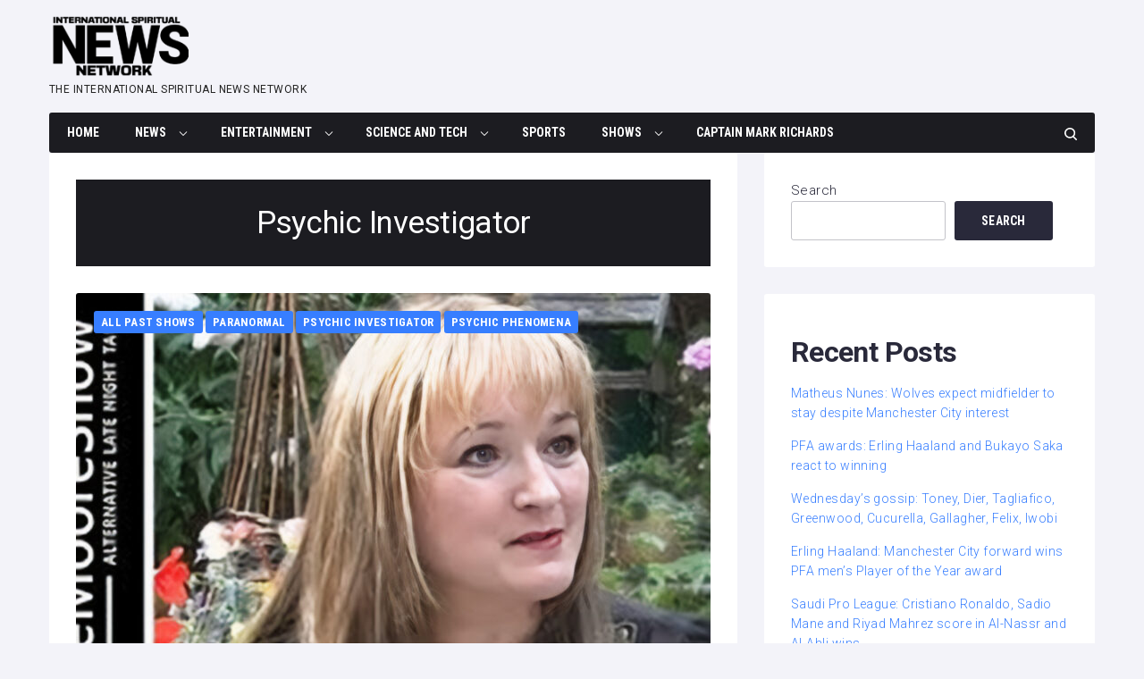

--- FILE ---
content_type: text/html; charset=UTF-8
request_url: https://theisnn.com/category/psychic-investigator/page/2/
body_size: 29944
content:
<!DOCTYPE html>
<html lang="en-US">
<head>
<meta charset="UTF-8">
<link rel="profile" href="https://gmpg.org/xfn/11">
<script src="https://ajax.googleapis.com/ajax/libs/jquery/3.5.1/jquery.min.js"></script>

<meta name="viewport" content="width=device-width, initial-scale=1" />
<title>Psychic Investigator &#8211; Page 2 &#8211; THE ISNN</title>
<meta name='robots' content='max-image-preview:large' />
<link rel='dns-prefetch' href='//fonts.googleapis.com' />
<link rel="alternate" type="application/rss+xml" title="THE ISNN &raquo; Feed" href="https://theisnn.com/feed/" />
<link rel="alternate" type="application/rss+xml" title="THE ISNN &raquo; Comments Feed" href="https://theisnn.com/comments/feed/" />
<link rel="alternate" type="application/rss+xml" title="THE ISNN &raquo; Psychic Investigator Category Feed" href="https://theisnn.com/category/psychic-investigator/feed/" />
<style id='wp-img-auto-sizes-contain-inline-css' type='text/css'>
img:is([sizes=auto i],[sizes^="auto," i]){contain-intrinsic-size:3000px 1500px}
/*# sourceURL=wp-img-auto-sizes-contain-inline-css */
</style>
<style id='wp-emoji-styles-inline-css' type='text/css'>

	img.wp-smiley, img.emoji {
		display: inline !important;
		border: none !important;
		box-shadow: none !important;
		height: 1em !important;
		width: 1em !important;
		margin: 0 0.07em !important;
		vertical-align: -0.1em !important;
		background: none !important;
		padding: 0 !important;
	}
/*# sourceURL=wp-emoji-styles-inline-css */
</style>
<style id='wp-block-library-inline-css' type='text/css'>
:root{--wp-block-synced-color:#7a00df;--wp-block-synced-color--rgb:122,0,223;--wp-bound-block-color:var(--wp-block-synced-color);--wp-editor-canvas-background:#ddd;--wp-admin-theme-color:#007cba;--wp-admin-theme-color--rgb:0,124,186;--wp-admin-theme-color-darker-10:#006ba1;--wp-admin-theme-color-darker-10--rgb:0,107,160.5;--wp-admin-theme-color-darker-20:#005a87;--wp-admin-theme-color-darker-20--rgb:0,90,135;--wp-admin-border-width-focus:2px}@media (min-resolution:192dpi){:root{--wp-admin-border-width-focus:1.5px}}.wp-element-button{cursor:pointer}:root .has-very-light-gray-background-color{background-color:#eee}:root .has-very-dark-gray-background-color{background-color:#313131}:root .has-very-light-gray-color{color:#eee}:root .has-very-dark-gray-color{color:#313131}:root .has-vivid-green-cyan-to-vivid-cyan-blue-gradient-background{background:linear-gradient(135deg,#00d084,#0693e3)}:root .has-purple-crush-gradient-background{background:linear-gradient(135deg,#34e2e4,#4721fb 50%,#ab1dfe)}:root .has-hazy-dawn-gradient-background{background:linear-gradient(135deg,#faaca8,#dad0ec)}:root .has-subdued-olive-gradient-background{background:linear-gradient(135deg,#fafae1,#67a671)}:root .has-atomic-cream-gradient-background{background:linear-gradient(135deg,#fdd79a,#004a59)}:root .has-nightshade-gradient-background{background:linear-gradient(135deg,#330968,#31cdcf)}:root .has-midnight-gradient-background{background:linear-gradient(135deg,#020381,#2874fc)}:root{--wp--preset--font-size--normal:16px;--wp--preset--font-size--huge:42px}.has-regular-font-size{font-size:1em}.has-larger-font-size{font-size:2.625em}.has-normal-font-size{font-size:var(--wp--preset--font-size--normal)}.has-huge-font-size{font-size:var(--wp--preset--font-size--huge)}.has-text-align-center{text-align:center}.has-text-align-left{text-align:left}.has-text-align-right{text-align:right}.has-fit-text{white-space:nowrap!important}#end-resizable-editor-section{display:none}.aligncenter{clear:both}.items-justified-left{justify-content:flex-start}.items-justified-center{justify-content:center}.items-justified-right{justify-content:flex-end}.items-justified-space-between{justify-content:space-between}.screen-reader-text{border:0;clip-path:inset(50%);height:1px;margin:-1px;overflow:hidden;padding:0;position:absolute;width:1px;word-wrap:normal!important}.screen-reader-text:focus{background-color:#ddd;clip-path:none;color:#444;display:block;font-size:1em;height:auto;left:5px;line-height:normal;padding:15px 23px 14px;text-decoration:none;top:5px;width:auto;z-index:100000}html :where(.has-border-color){border-style:solid}html :where([style*=border-top-color]){border-top-style:solid}html :where([style*=border-right-color]){border-right-style:solid}html :where([style*=border-bottom-color]){border-bottom-style:solid}html :where([style*=border-left-color]){border-left-style:solid}html :where([style*=border-width]){border-style:solid}html :where([style*=border-top-width]){border-top-style:solid}html :where([style*=border-right-width]){border-right-style:solid}html :where([style*=border-bottom-width]){border-bottom-style:solid}html :where([style*=border-left-width]){border-left-style:solid}html :where(img[class*=wp-image-]){height:auto;max-width:100%}:where(figure){margin:0 0 1em}html :where(.is-position-sticky){--wp-admin--admin-bar--position-offset:var(--wp-admin--admin-bar--height,0px)}@media screen and (max-width:600px){html :where(.is-position-sticky){--wp-admin--admin-bar--position-offset:0px}}

/*# sourceURL=wp-block-library-inline-css */
</style><style id='wp-block-heading-inline-css' type='text/css'>
h1:where(.wp-block-heading).has-background,h2:where(.wp-block-heading).has-background,h3:where(.wp-block-heading).has-background,h4:where(.wp-block-heading).has-background,h5:where(.wp-block-heading).has-background,h6:where(.wp-block-heading).has-background{padding:1.25em 2.375em}h1.has-text-align-left[style*=writing-mode]:where([style*=vertical-lr]),h1.has-text-align-right[style*=writing-mode]:where([style*=vertical-rl]),h2.has-text-align-left[style*=writing-mode]:where([style*=vertical-lr]),h2.has-text-align-right[style*=writing-mode]:where([style*=vertical-rl]),h3.has-text-align-left[style*=writing-mode]:where([style*=vertical-lr]),h3.has-text-align-right[style*=writing-mode]:where([style*=vertical-rl]),h4.has-text-align-left[style*=writing-mode]:where([style*=vertical-lr]),h4.has-text-align-right[style*=writing-mode]:where([style*=vertical-rl]),h5.has-text-align-left[style*=writing-mode]:where([style*=vertical-lr]),h5.has-text-align-right[style*=writing-mode]:where([style*=vertical-rl]),h6.has-text-align-left[style*=writing-mode]:where([style*=vertical-lr]),h6.has-text-align-right[style*=writing-mode]:where([style*=vertical-rl]){rotate:180deg}
/*# sourceURL=https://theisnn.com/wp-includes/blocks/heading/style.min.css */
</style>
<style id='wp-block-latest-comments-inline-css' type='text/css'>
ol.wp-block-latest-comments{box-sizing:border-box;margin-left:0}:where(.wp-block-latest-comments:not([style*=line-height] .wp-block-latest-comments__comment)){line-height:1.1}:where(.wp-block-latest-comments:not([style*=line-height] .wp-block-latest-comments__comment-excerpt p)){line-height:1.8}.has-dates :where(.wp-block-latest-comments:not([style*=line-height])),.has-excerpts :where(.wp-block-latest-comments:not([style*=line-height])){line-height:1.5}.wp-block-latest-comments .wp-block-latest-comments{padding-left:0}.wp-block-latest-comments__comment{list-style:none;margin-bottom:1em}.has-avatars .wp-block-latest-comments__comment{list-style:none;min-height:2.25em}.has-avatars .wp-block-latest-comments__comment .wp-block-latest-comments__comment-excerpt,.has-avatars .wp-block-latest-comments__comment .wp-block-latest-comments__comment-meta{margin-left:3.25em}.wp-block-latest-comments__comment-excerpt p{font-size:.875em;margin:.36em 0 1.4em}.wp-block-latest-comments__comment-date{display:block;font-size:.75em}.wp-block-latest-comments .avatar,.wp-block-latest-comments__comment-avatar{border-radius:1.5em;display:block;float:left;height:2.5em;margin-right:.75em;width:2.5em}.wp-block-latest-comments[class*=-font-size] a,.wp-block-latest-comments[style*=font-size] a{font-size:inherit}
/*# sourceURL=https://theisnn.com/wp-includes/blocks/latest-comments/style.min.css */
</style>
<style id='wp-block-latest-posts-inline-css' type='text/css'>
.wp-block-latest-posts{box-sizing:border-box}.wp-block-latest-posts.alignleft{margin-right:2em}.wp-block-latest-posts.alignright{margin-left:2em}.wp-block-latest-posts.wp-block-latest-posts__list{list-style:none}.wp-block-latest-posts.wp-block-latest-posts__list li{clear:both;overflow-wrap:break-word}.wp-block-latest-posts.is-grid{display:flex;flex-wrap:wrap}.wp-block-latest-posts.is-grid li{margin:0 1.25em 1.25em 0;width:100%}@media (min-width:600px){.wp-block-latest-posts.columns-2 li{width:calc(50% - .625em)}.wp-block-latest-posts.columns-2 li:nth-child(2n){margin-right:0}.wp-block-latest-posts.columns-3 li{width:calc(33.33333% - .83333em)}.wp-block-latest-posts.columns-3 li:nth-child(3n){margin-right:0}.wp-block-latest-posts.columns-4 li{width:calc(25% - .9375em)}.wp-block-latest-posts.columns-4 li:nth-child(4n){margin-right:0}.wp-block-latest-posts.columns-5 li{width:calc(20% - 1em)}.wp-block-latest-posts.columns-5 li:nth-child(5n){margin-right:0}.wp-block-latest-posts.columns-6 li{width:calc(16.66667% - 1.04167em)}.wp-block-latest-posts.columns-6 li:nth-child(6n){margin-right:0}}:root :where(.wp-block-latest-posts.is-grid){padding:0}:root :where(.wp-block-latest-posts.wp-block-latest-posts__list){padding-left:0}.wp-block-latest-posts__post-author,.wp-block-latest-posts__post-date{display:block;font-size:.8125em}.wp-block-latest-posts__post-excerpt,.wp-block-latest-posts__post-full-content{margin-bottom:1em;margin-top:.5em}.wp-block-latest-posts__featured-image a{display:inline-block}.wp-block-latest-posts__featured-image img{height:auto;max-width:100%;width:auto}.wp-block-latest-posts__featured-image.alignleft{float:left;margin-right:1em}.wp-block-latest-posts__featured-image.alignright{float:right;margin-left:1em}.wp-block-latest-posts__featured-image.aligncenter{margin-bottom:1em;text-align:center}
/*# sourceURL=https://theisnn.com/wp-includes/blocks/latest-posts/style.min.css */
</style>
<style id='wp-block-search-inline-css' type='text/css'>
.wp-block-search__button{margin-left:10px;word-break:normal}.wp-block-search__button.has-icon{line-height:0}.wp-block-search__button svg{height:1.25em;min-height:24px;min-width:24px;width:1.25em;fill:currentColor;vertical-align:text-bottom}:where(.wp-block-search__button){border:1px solid #ccc;padding:6px 10px}.wp-block-search__inside-wrapper{display:flex;flex:auto;flex-wrap:nowrap;max-width:100%}.wp-block-search__label{width:100%}.wp-block-search.wp-block-search__button-only .wp-block-search__button{box-sizing:border-box;display:flex;flex-shrink:0;justify-content:center;margin-left:0;max-width:100%}.wp-block-search.wp-block-search__button-only .wp-block-search__inside-wrapper{min-width:0!important;transition-property:width}.wp-block-search.wp-block-search__button-only .wp-block-search__input{flex-basis:100%;transition-duration:.3s}.wp-block-search.wp-block-search__button-only.wp-block-search__searchfield-hidden,.wp-block-search.wp-block-search__button-only.wp-block-search__searchfield-hidden .wp-block-search__inside-wrapper{overflow:hidden}.wp-block-search.wp-block-search__button-only.wp-block-search__searchfield-hidden .wp-block-search__input{border-left-width:0!important;border-right-width:0!important;flex-basis:0;flex-grow:0;margin:0;min-width:0!important;padding-left:0!important;padding-right:0!important;width:0!important}:where(.wp-block-search__input){appearance:none;border:1px solid #949494;flex-grow:1;font-family:inherit;font-size:inherit;font-style:inherit;font-weight:inherit;letter-spacing:inherit;line-height:inherit;margin-left:0;margin-right:0;min-width:3rem;padding:8px;text-decoration:unset!important;text-transform:inherit}:where(.wp-block-search__button-inside .wp-block-search__inside-wrapper){background-color:#fff;border:1px solid #949494;box-sizing:border-box;padding:4px}:where(.wp-block-search__button-inside .wp-block-search__inside-wrapper) .wp-block-search__input{border:none;border-radius:0;padding:0 4px}:where(.wp-block-search__button-inside .wp-block-search__inside-wrapper) .wp-block-search__input:focus{outline:none}:where(.wp-block-search__button-inside .wp-block-search__inside-wrapper) :where(.wp-block-search__button){padding:4px 8px}.wp-block-search.aligncenter .wp-block-search__inside-wrapper{margin:auto}.wp-block[data-align=right] .wp-block-search.wp-block-search__button-only .wp-block-search__inside-wrapper{float:right}
/*# sourceURL=https://theisnn.com/wp-includes/blocks/search/style.min.css */
</style>
<style id='wp-block-group-inline-css' type='text/css'>
.wp-block-group{box-sizing:border-box}:where(.wp-block-group.wp-block-group-is-layout-constrained){position:relative}
/*# sourceURL=https://theisnn.com/wp-includes/blocks/group/style.min.css */
</style>
<style id='global-styles-inline-css' type='text/css'>
:root{--wp--preset--aspect-ratio--square: 1;--wp--preset--aspect-ratio--4-3: 4/3;--wp--preset--aspect-ratio--3-4: 3/4;--wp--preset--aspect-ratio--3-2: 3/2;--wp--preset--aspect-ratio--2-3: 2/3;--wp--preset--aspect-ratio--16-9: 16/9;--wp--preset--aspect-ratio--9-16: 9/16;--wp--preset--color--black: #000000;--wp--preset--color--cyan-bluish-gray: #abb8c3;--wp--preset--color--white: #ffffff;--wp--preset--color--pale-pink: #f78da7;--wp--preset--color--vivid-red: #cf2e2e;--wp--preset--color--luminous-vivid-orange: #ff6900;--wp--preset--color--luminous-vivid-amber: #fcb900;--wp--preset--color--light-green-cyan: #7bdcb5;--wp--preset--color--vivid-green-cyan: #00d084;--wp--preset--color--pale-cyan-blue: #8ed1fc;--wp--preset--color--vivid-cyan-blue: #0693e3;--wp--preset--color--vivid-purple: #9b51e0;--wp--preset--gradient--vivid-cyan-blue-to-vivid-purple: linear-gradient(135deg,rgb(6,147,227) 0%,rgb(155,81,224) 100%);--wp--preset--gradient--light-green-cyan-to-vivid-green-cyan: linear-gradient(135deg,rgb(122,220,180) 0%,rgb(0,208,130) 100%);--wp--preset--gradient--luminous-vivid-amber-to-luminous-vivid-orange: linear-gradient(135deg,rgb(252,185,0) 0%,rgb(255,105,0) 100%);--wp--preset--gradient--luminous-vivid-orange-to-vivid-red: linear-gradient(135deg,rgb(255,105,0) 0%,rgb(207,46,46) 100%);--wp--preset--gradient--very-light-gray-to-cyan-bluish-gray: linear-gradient(135deg,rgb(238,238,238) 0%,rgb(169,184,195) 100%);--wp--preset--gradient--cool-to-warm-spectrum: linear-gradient(135deg,rgb(74,234,220) 0%,rgb(151,120,209) 20%,rgb(207,42,186) 40%,rgb(238,44,130) 60%,rgb(251,105,98) 80%,rgb(254,248,76) 100%);--wp--preset--gradient--blush-light-purple: linear-gradient(135deg,rgb(255,206,236) 0%,rgb(152,150,240) 100%);--wp--preset--gradient--blush-bordeaux: linear-gradient(135deg,rgb(254,205,165) 0%,rgb(254,45,45) 50%,rgb(107,0,62) 100%);--wp--preset--gradient--luminous-dusk: linear-gradient(135deg,rgb(255,203,112) 0%,rgb(199,81,192) 50%,rgb(65,88,208) 100%);--wp--preset--gradient--pale-ocean: linear-gradient(135deg,rgb(255,245,203) 0%,rgb(182,227,212) 50%,rgb(51,167,181) 100%);--wp--preset--gradient--electric-grass: linear-gradient(135deg,rgb(202,248,128) 0%,rgb(113,206,126) 100%);--wp--preset--gradient--midnight: linear-gradient(135deg,rgb(2,3,129) 0%,rgb(40,116,252) 100%);--wp--preset--font-size--small: 13px;--wp--preset--font-size--medium: 20px;--wp--preset--font-size--large: 36px;--wp--preset--font-size--x-large: 42px;--wp--preset--spacing--20: 0.44rem;--wp--preset--spacing--30: 0.67rem;--wp--preset--spacing--40: 1rem;--wp--preset--spacing--50: 1.5rem;--wp--preset--spacing--60: 2.25rem;--wp--preset--spacing--70: 3.38rem;--wp--preset--spacing--80: 5.06rem;--wp--preset--shadow--natural: 6px 6px 9px rgba(0, 0, 0, 0.2);--wp--preset--shadow--deep: 12px 12px 50px rgba(0, 0, 0, 0.4);--wp--preset--shadow--sharp: 6px 6px 0px rgba(0, 0, 0, 0.2);--wp--preset--shadow--outlined: 6px 6px 0px -3px rgb(255, 255, 255), 6px 6px rgb(0, 0, 0);--wp--preset--shadow--crisp: 6px 6px 0px rgb(0, 0, 0);}:where(.is-layout-flex){gap: 0.5em;}:where(.is-layout-grid){gap: 0.5em;}body .is-layout-flex{display: flex;}.is-layout-flex{flex-wrap: wrap;align-items: center;}.is-layout-flex > :is(*, div){margin: 0;}body .is-layout-grid{display: grid;}.is-layout-grid > :is(*, div){margin: 0;}:where(.wp-block-columns.is-layout-flex){gap: 2em;}:where(.wp-block-columns.is-layout-grid){gap: 2em;}:where(.wp-block-post-template.is-layout-flex){gap: 1.25em;}:where(.wp-block-post-template.is-layout-grid){gap: 1.25em;}.has-black-color{color: var(--wp--preset--color--black) !important;}.has-cyan-bluish-gray-color{color: var(--wp--preset--color--cyan-bluish-gray) !important;}.has-white-color{color: var(--wp--preset--color--white) !important;}.has-pale-pink-color{color: var(--wp--preset--color--pale-pink) !important;}.has-vivid-red-color{color: var(--wp--preset--color--vivid-red) !important;}.has-luminous-vivid-orange-color{color: var(--wp--preset--color--luminous-vivid-orange) !important;}.has-luminous-vivid-amber-color{color: var(--wp--preset--color--luminous-vivid-amber) !important;}.has-light-green-cyan-color{color: var(--wp--preset--color--light-green-cyan) !important;}.has-vivid-green-cyan-color{color: var(--wp--preset--color--vivid-green-cyan) !important;}.has-pale-cyan-blue-color{color: var(--wp--preset--color--pale-cyan-blue) !important;}.has-vivid-cyan-blue-color{color: var(--wp--preset--color--vivid-cyan-blue) !important;}.has-vivid-purple-color{color: var(--wp--preset--color--vivid-purple) !important;}.has-black-background-color{background-color: var(--wp--preset--color--black) !important;}.has-cyan-bluish-gray-background-color{background-color: var(--wp--preset--color--cyan-bluish-gray) !important;}.has-white-background-color{background-color: var(--wp--preset--color--white) !important;}.has-pale-pink-background-color{background-color: var(--wp--preset--color--pale-pink) !important;}.has-vivid-red-background-color{background-color: var(--wp--preset--color--vivid-red) !important;}.has-luminous-vivid-orange-background-color{background-color: var(--wp--preset--color--luminous-vivid-orange) !important;}.has-luminous-vivid-amber-background-color{background-color: var(--wp--preset--color--luminous-vivid-amber) !important;}.has-light-green-cyan-background-color{background-color: var(--wp--preset--color--light-green-cyan) !important;}.has-vivid-green-cyan-background-color{background-color: var(--wp--preset--color--vivid-green-cyan) !important;}.has-pale-cyan-blue-background-color{background-color: var(--wp--preset--color--pale-cyan-blue) !important;}.has-vivid-cyan-blue-background-color{background-color: var(--wp--preset--color--vivid-cyan-blue) !important;}.has-vivid-purple-background-color{background-color: var(--wp--preset--color--vivid-purple) !important;}.has-black-border-color{border-color: var(--wp--preset--color--black) !important;}.has-cyan-bluish-gray-border-color{border-color: var(--wp--preset--color--cyan-bluish-gray) !important;}.has-white-border-color{border-color: var(--wp--preset--color--white) !important;}.has-pale-pink-border-color{border-color: var(--wp--preset--color--pale-pink) !important;}.has-vivid-red-border-color{border-color: var(--wp--preset--color--vivid-red) !important;}.has-luminous-vivid-orange-border-color{border-color: var(--wp--preset--color--luminous-vivid-orange) !important;}.has-luminous-vivid-amber-border-color{border-color: var(--wp--preset--color--luminous-vivid-amber) !important;}.has-light-green-cyan-border-color{border-color: var(--wp--preset--color--light-green-cyan) !important;}.has-vivid-green-cyan-border-color{border-color: var(--wp--preset--color--vivid-green-cyan) !important;}.has-pale-cyan-blue-border-color{border-color: var(--wp--preset--color--pale-cyan-blue) !important;}.has-vivid-cyan-blue-border-color{border-color: var(--wp--preset--color--vivid-cyan-blue) !important;}.has-vivid-purple-border-color{border-color: var(--wp--preset--color--vivid-purple) !important;}.has-vivid-cyan-blue-to-vivid-purple-gradient-background{background: var(--wp--preset--gradient--vivid-cyan-blue-to-vivid-purple) !important;}.has-light-green-cyan-to-vivid-green-cyan-gradient-background{background: var(--wp--preset--gradient--light-green-cyan-to-vivid-green-cyan) !important;}.has-luminous-vivid-amber-to-luminous-vivid-orange-gradient-background{background: var(--wp--preset--gradient--luminous-vivid-amber-to-luminous-vivid-orange) !important;}.has-luminous-vivid-orange-to-vivid-red-gradient-background{background: var(--wp--preset--gradient--luminous-vivid-orange-to-vivid-red) !important;}.has-very-light-gray-to-cyan-bluish-gray-gradient-background{background: var(--wp--preset--gradient--very-light-gray-to-cyan-bluish-gray) !important;}.has-cool-to-warm-spectrum-gradient-background{background: var(--wp--preset--gradient--cool-to-warm-spectrum) !important;}.has-blush-light-purple-gradient-background{background: var(--wp--preset--gradient--blush-light-purple) !important;}.has-blush-bordeaux-gradient-background{background: var(--wp--preset--gradient--blush-bordeaux) !important;}.has-luminous-dusk-gradient-background{background: var(--wp--preset--gradient--luminous-dusk) !important;}.has-pale-ocean-gradient-background{background: var(--wp--preset--gradient--pale-ocean) !important;}.has-electric-grass-gradient-background{background: var(--wp--preset--gradient--electric-grass) !important;}.has-midnight-gradient-background{background: var(--wp--preset--gradient--midnight) !important;}.has-small-font-size{font-size: var(--wp--preset--font-size--small) !important;}.has-medium-font-size{font-size: var(--wp--preset--font-size--medium) !important;}.has-large-font-size{font-size: var(--wp--preset--font-size--large) !important;}.has-x-large-font-size{font-size: var(--wp--preset--font-size--x-large) !important;}
/*# sourceURL=global-styles-inline-css */
</style>

<style id='classic-theme-styles-inline-css' type='text/css'>
/*! This file is auto-generated */
.wp-block-button__link{color:#fff;background-color:#32373c;border-radius:9999px;box-shadow:none;text-decoration:none;padding:calc(.667em + 2px) calc(1.333em + 2px);font-size:1.125em}.wp-block-file__button{background:#32373c;color:#fff;text-decoration:none}
/*# sourceURL=/wp-includes/css/classic-themes.min.css */
</style>
<link rel='stylesheet' id='font-awesome-css' href='https://theisnn.com/wp-content/themes/storycle/assets/lib/font-awesome/font-awesome.min.css?ver=4.7.0' type='text/css' media='all' />
<link rel='stylesheet' id='nucleo-outline-css' href='https://theisnn.com/wp-content/themes/storycle/assets/lib/nucleo-outline/nucleo-outline.css?ver=1.0.0' type='text/css' media='all' />
<link rel='stylesheet' id='storycle-theme-style-css' href='https://theisnn.com/wp-content/themes/storycle/style.css?ver=1.0.1' type='text/css' media='all' />
<style id='storycle-theme-style-inline-css' type='text/css'>
/* #Layout */@media (min-width: 1200px) {.container {max-width: 1170px;}}/* #Typography */body {font-style: normal;font-weight: 300;font-size: 12px;line-height: 1.6;font-family: Roboto, sans-serif;letter-spacing: 0.03em;text-align: left;color: #29293a;text-transform: none;}h1,.h1-style,.heading-font-family {font-style: normal;font-weight: 700;font-size: 31px;line-height: 1.2;font-family: Roboto, sans-serif;letter-spacing: -0.02em;text-align: inherit;color: #29293a;text-transform: none;}h2,.h2-style {font-style: normal;font-weight: 700;font-size: 26px;line-height: 1.25;font-family: Roboto, sans-serif;letter-spacing: -0.02em;text-align: inherit;color: #29293a;text-transform: none;}h3,.h3-style {font-style: normal;font-weight: 700;font-size: 21px;line-height: 1.3;font-family: Roboto, sans-serif;letter-spacing: -0.02em;text-align: inherit;color: #29293a;text-transform: none;}h4,.h4-style {font-style: normal;font-weight: 700;font-size: 21px;line-height: 1.36;font-family: Roboto, sans-serif;letter-spacing: 0em;text-align: inherit;color: #29293a;text-transform: none;}h5,.h5-style {font-style: normal;font-weight: 700;font-size: 18px;line-height: 1.33;font-family: Roboto, sans-serif;letter-spacing: 0em;text-align: inherit;color: #29293a;text-transform: none;}h6,.h6-style {font-style: normal;font-weight: 700;font-size: 14px;line-height: 1.4;font-family: Roboto, sans-serif;letter-spacing: 0em;text-align: inherit;color: #29293a;text-transform: none;}@media (min-width: 1200px) {body { font-size: 15px; }h1,.h1-style { font-size: 44px; }h2,.h2-style { font-size: 32px; }h3,.h3-style { font-size: 26px; }h4,.h4-style { font-size: 22px; }}a { color: #377eff; }h1 a:hover,h2 a:hover,h3 a:hover,h4 a:hover,h5 a:hover,h6 a:hover,a:hover {color: #387fff;}/* #Blockquote */blockquote {color: #29293a;border-left-color: #377eff;}blockquote:before {background-color: #c3c3c9;}blockquote.has-very-dark-gray-color:before {background-color: #29293a;}cite {font-weight: 300;color: rgb(147,147,153);}.site-main p a em,.site-main p em a {color: #29293a;}cite span:not(.tm-testi__item-name) {font-style: normal;font-weight: 300;font-family: Roboto, sans-serif;text-transform: none;}/* #Invert Color Scheme */.invert, .invert h1, .invert h2, .invert h3, .invert h4, .invert h5, .invert h6 {color: #ffffff;}/* #Header */.site-header__wrap {}/* Site Branding */.site-logo.retina-logo img {height: 70px;width: auto;}h1.site-logo,h1.site-logo .site-logo__link {font-family: Roboto, sans-serif;font-style: normal;font-weight: 700;font-size: 30px;color: #377eff;}h1.site-logo .site-logo__link:hover {color: #377eff;}/* Search Result */.search-item .entry-title {font-family: Roboto, sans-serif;}/* #Search Popup */.site-header__right_part .header-search-toggle:hover {color: #377eff;}.header-search-toggle path {fill: #29293a;}.header-search-toggle:hover path {fill: #377eff;}.site-header__style-3 .header-search-toggle path {fill: #ffffff;}.site-header__style-3 .header-search-toggle:hover path {fill: #377eff;}.site-header .header-search-form__field,.jet-search__field[type="search"] {font-weight: 700;font-size: 32px;font-family: Roboto, sans-serif;letter-spacing: -0.02em;color: #29293a;}.site-header .header-search-form__field::placeholder,.jet-search__field[type="search"]::placeholder {opacity: 1;}.site-header .site-header__mobile .header-search-form__field {font-family: Roboto, sans-serif;}.site-header .header-search-form__submit path {fill: #b4b4ba;}.site-header .header-search-form__submit:hover path {fill: #377eff;}/* #Footer */footer.site-footer {background-color: #2c2c2c;}.footer-copyright {color: #b4c9d3;}.footer-logo__link {font-family: 'Montserrat', serif-serif;font-style: normal;font-weight: 700;font-size: 30px;color: #377eff;}.footer-logo__link:hover {color: #377eff;}.footer-info__holder a {color: #b4c9d3;}.footer-info__holder a:hover {color: #ffffff;}/* #Main Menu */.main-navigation a {font-style: normal;font-size: 14px;line-height: 1.57;letter-spacing: 0em;color: #29293a;}.main-navigation__default .menu > li > a {font-family: 'Roboto Condensed', sans-serif;text-transform: uppercase;font-weight: 700;}.main-navigation li:hover > a,.main-navigation .current_page_item > a,.main-navigation .current-menu-item > a,.main-navigation .current_page_ancestor > a,.main-navigation .current-menu-ancestor > a {color: #377eff;}.main-navigation .sub-menu a:hover,.main-navigation .sub-menu .current_page_item > a,.main-navigation .sub-menu .current-menu-item > a,.main-navigation .sub-menu .current_page_ancestor > a,.main-navigation .sub-menu .current-menu-ancestor > a {color: #387fff;}.main-navigation li.menu-item-has-children > a:before,.main-navigation li.menu-item-has-children > a:after {background-color: #29293a;}.main-navigation li.menu-item-has-children:hover > a:before,.main-navigation li.menu-item-has-children:hover > a:after,.main-navigation li.menu-item-has-children.current_page_item > a:before,.main-navigation li.menu-item-has-children.current_page_item > a:after,.main-navigation li.menu-item-has-children.current-menu-item > a:before,.main-navigation li.menu-item-has-children.current-menu-item > a:after,.main-navigation li.menu-item-has-children.current_page_ancestor > a:before,.main-navigation li.menu-item-has-children.current_page_ancestor > a:after,.main-navigation li.menu-item-has-children.current-menu-ancestor > a:before,.main-navigation li.menu-item-has-children.current-menu-ancestor > a:after {background-color: #387fff;}.main-navigation li.menu-item-has-children li:hover > a:before,.main-navigation li.menu-item-has-children li:hover > a:after,.main-navigation li.menu-item-has-children li.current_page_item > a:before,.main-navigation li.menu-item-has-children li.current_page_item > a:after,.main-navigation li.menu-item-has-children li.current-menu-item > a:before,.main-navigation li.menu-item-has-children li.current-menu-item > a:after,.main-navigation li.menu-item-has-children li.current_page_ancestor > a:before,.main-navigation li.menu-item-has-children li.current_page_ancestor > a:after,.main-navigation li.menu-item-has-children li.current-menu-ancestor > a:before,.main-navigation li.menu-item-has-children li.current-menu-ancestor > a:after {background-color: #387fff;}/* Header Style 3 */.site-header__style-3 .main-navigation a {color: #ffffff;}.site-header__style-3 .main-navigation__default ul ul {border-color: #377eff;}.site-header__style-3 .main-navigation .menu > li:hover > a,.site-header__style-3 .main-navigation .menu > li.current_page_item > a,.site-header__style-3 .main-navigation .menu > li.current-menu-item > a,.site-header__style-3 .main-navigation .menu > li.current_page_ancestor > a,.site-header__style-3 .main-navigation .menu > li.current-menu-ancestor > a {color: #ffffff;background-color: #377eff;}.site-header__style-3.site-header__mobile .main-navigation .menu > li:hover > a,.site-header__style-3.site-header__mobile .main-navigation .menu > li.current_page_item > a,.site-header__style-3.site-header__mobile .main-navigation .menu > li.current-menu-item > a,.site-header__style-3.site-header__mobile .main-navigation .menu > li.current_page_ancestor > a,.site-header__style-3.site-header__mobile .main-navigation .menu > li.current-menu-ancestor > a {color: #377eff;background-color: transparent;}.site-header__style-3 .main-navigation li.menu-item-has-children > a:before,.site-header__style-3 .main-navigation li.menu-item-has-children > a:after {background-color: #ffffff;}/* #Mobile Menu */.mobile-menu-toggle-button {border-bottom-color: #ffffff;}.mobile-menu-toggle-button:before,.mobile-menu-toggle-button:after {background-color: #ffffff;}/* Vertical Menu */.main-navigation__vertical ul.menu li a{font-family: Roboto, sans-serif;}.main-navigation__vertical ul.menu li.menu-parent-item a{font-family: Roboto, sans-serif;}/* #Social */.social-list a {color: #6b93a7;}.social-list a:hover {color: #377eff;}.social-list .menu-item > a,.social-list .menu-item > a:hover {color: #29293a;}.social-list .menu-item > a:after {background-color: #29293a;}/* #Breadcrumbs */.breadcrumbs_items {border-bottom-color: rgb(200,200,206);}.breadcrumbs.invert .breadcrumbs_item,.breadcrumbs.invert .breadcrumbs_item a:not(:hover) {color: #ffffff;}.breadcrumbs_item_link {color: #29293a;}.breadcrumbs_item_link:hover{color: #377eff;}.breadcrumbs_item_target {color: #c3c3c9;}.breadcrumbs_item_sep path {fill: #c3c3c9;}/* #Post navigation */.post-navigation .nav-links__label {color: #29293a;}.post-navigation .nav-links__label span {color: rgb(147,147,153);}.post-navigation .nav-links__label:hover span {color: #377eff;}/* Post Page Links */.page-links .post-page-numbers{color: #377eff;}.page-links .post-page-numbers:hover{color: #387fff;}.page-links .post-page-numbers.current{color: #29293a;}/* #Pagination */.comment-navigation,.posts-navigation {font-style: normal;font-weight: 700;font-size: 18px;line-height: 1.36;font-family: Roboto, sans-serif;letter-spacing: 0em;text-align: inherit;text-transform: none;border-color: rgba(41,41,58,0.1);}/* #Posts List Pagination */.pagination {border-top-color: rgb(200,200,206);}.pagination .page-numbers {color: #ffffff;border-color: #377eff;background-color: #377eff;}.site-content .page-links .post-page-numbers.current,.pagination .page-numbers:hover,.pagination .page-numbers.current {color: #377eff;}.pagination a.page-numbers.prev:hover,.pagination a.page-numbers.next:hover {color: #377eff;}.comment-navigation a:not(:hover),.posts-navigation a:not(:hover),.post-navigation a:not(:hover) {color: #29293a;}.comment-navigation a:hover,.posts-navigation a:hover,.post-navigation a:hover {color: #377eff;}/* #Button Appearance Styles */.btn,.btn-link,.link,.elementor-widget .elementor-button,.cherry-projects-wrapper .projects-ajax-button-wrapper .projects-ajax-button span,a.button,form button,form input[type='button'],form input[type='reset'],form input[type='submit'] {font-family: Roboto, sans-serif;}.btn-text-icon path,.btn-icon path{fill: #377eff;}.btn-text-icon:hover path,.btn-icon:hover path{fill: #387fff;}.btn.btn-icon path,.btn.btn-icon:hover path{fill: #ffffff;}.btn,.invert .btn-primary,.elementor-widget .elementor-button,.cherry-projects-wrapper .projects-ajax-button-wrapper .projects-ajax-button span,.tm-pg_front_gallery .load-more-button .btn,form button,form input[type='button'],form input[type='submit']{font-family: 'Roboto Condensed', sans-serif;text-transform: uppercase;font-style: normal;font-weight: 700;font-size: 14px;color: #ffffff;line-height: 1.5;letter-spacing: 0.02em;background-color: #29293a;}.btn:hover,.invert .btn-primary:hover,.btn-primary.processing,.invert .btn-primary.processing,.elementor-widget .elementor-button:hover,.cherry-projects-wrapper .projects-ajax-button-wrapper .projects-ajax-button span:hover,.tm-pg_front_gallery .load-more-button .btn:hover,form button:hover,form input[type='button']:hover,form input[type='submit']:hover,.wp-block-button__link:hover {color: #ffffff;background-color: #377eff;}.is-style-outline .wp-block-button__link:hover {border-color: #377eff;}.btn-primary {color: #ffffff;background-color: #377eff;}.btn-primary:hover {color: #ffffff;background-color: #29293a;}.btn-primary:hover,.post-password-form input[type="submit"]:hover,.wpcf7 button:hover,.wpcf7 input[type="submit"]:hover,.elementor-widget .elementor-button:hover {color: #ffffff;background-color: rgb(30,101,230);}.btn-secondary,.invert .btn-secondary,form input[type="reset"]{color: #ffffff;background-color: #29293a;border-color: #29293a;}.btn-secondary:hover,.invert .btn-secondary:hover,.btn-secondary.processing,.invert .btn-secondary.processing,form input[type="reset"]:hover {color: #ffffff;background-color: #377eff;border-color: #377eff;}.btn-primary-transparent{color: #29293a;}.invert .btn-primary-transparent{color: #ffffff;border-color: #ffffff;}.btn-primary-transparent:hover,.invert .btn-primary-transparent:hover,.btn-primary-transparent.processing,.invert .btn-primary-transparent.processing{color: #ffffff;background-color: #377eff;border-color: #377eff;}.btn-grey,.invert .btn-grey {color: #29293a;background-color: #c3c3c9;border-color: #c3c3c9;}.btn-grey:hover,.invert .btn-grey:hover,.btn-grey.processing,.invert .btn-grey.processing{color: #29293a;background-color: rgb(170,170,176);border-color: rgb(170,170,176);}/* #ToTop button */#toTop:before{background-color: #29293a;}#toTop:hover {background-color: #29293a;}#toTop:hover:before{background-color: #ffffff;}input,select,textarea {font-style: normal;font-weight: 300;font-family: Roboto, sans-serif;color: #29293a;border-color: #c3c3c9;}/* #Input Placeholders */::-webkit-input-placeholder { color: inherit; transition: .1s; }::-moz-placeholder{ color: inherit; transition: .1s; }:-moz-placeholder{ color: inherit; transition: .1s; }:-ms-input-placeholder{ color: inherit; transition: .1s; }::-ms-input-placeholder{ color: inherit; transition: .1s; }::placeholder{ color: inherit; transition: .1s; }input:focus,select:focus,textarea:focus {color: #29293a;border-color: #377eff;}input:focus::-webkit-input-placeholder,textarea:focus::-webkit-input-placeholder {opacity: 1;}input:focus::-moz-placeholder,textarea:focus::-moz-placeholder {opacity: 1;}input:focus::-moz-placeholder,textarea:focus::-moz-placeholder {opacity: 1;}input:focus:-ms-input-placeholder,textarea:focus:-ms-input-placeholder {opacity: 1;}.comment-form label {color: rgb(147,147,153);}/* #Entry Meta */.comments-button {color: #6b93a7;}.comments-button:hover {color: #ffffff;background-color: #377eff;}.btn-style .post-categories a {color: #ffffff;background-color: #377eff;}.btn-style .post-categories a:hover {color: #ffffff;background-color: rgb(93,164,255);}.sticky-label{color: #ffffff;background-color: #377eff;}.sticky-label path{fill: #ffffff;}.entry-footer .btn-text:not(.btn) {color: #377eff;}.entry-footer .btn-text:not(.btn):hover {color: #29293a;}/* #Entry Meta */.entry-meta,.tags-links,.tags-links a,.comments-link a,.btn-style .post-categories a,.grid-item-2 .entry-footer .entry-meta .tags-links {font-style: normal;font-weight: 300;font-size: 12px;line-height: 1.6;font-family: Roboto, sans-serif;letter-spacing: 0em;text-transform: none;color: #6b93a7;}span.posted-on,span.byline,span.byline a,span.cat-links,span.comments-link,span.tags-links,span.tags-links a {color: #939399;}span.posted-on path,span.byline path,span.cat-links path,span.comments-link path,span.tags-links path {fill: rgb(183,183,189);}.single-post span.posted-on,.single-post span.comments-link a {color: #29293a;}span.byline a {color: #377eff;}.invert span.byline a {color: #ffffff;}span.byline a:hover {color: #387fff;}.entry-cats .cat-links a,.entry-meta .cat-links a {font-family: 'Roboto Condensed', sans-serif;color: #ffffff;background-color: #377eff;}.entry-cats .cat-links a:hover,.entry-meta .cat-links a:hover {color: #ffffff;background-color: rgb(30,101,230);}.invert .entry-cats .cat-links a,.invert .entry-meta .cat-links a {color: #ffffff;}.invert .entry-cats .cat-links a:hover,.invert .entry-meta .cat-links a:hover {color: #387fff;}.entry-meta .icon-svg {color: #ffffff;}.post-template-single-layout-2 .entry-cats .cat-links a,.post-template-single-layout-2 .entry-meta .cat-links a {background-color: #29293a;}.post-template-single-layout-2 .entry-cats .cat-links a:hover,.post-template-single-layout-2 .entry-meta .cat-links a:hover {color: #ffffff;background-color: rgb(16,16,33);}.entry-meta a:hover {color: #387fff;}.btn-style .post-categories a {color: #ffffff;}.entry-meta .post-reading-time {color: #29293a;}.invert .entry-meta .post-reading-time {color: #ffffff;}/* Posts List Item Invert */.invert-hover.has-post-thumbnail:hover,.invert-hover.has-post-thumbnail:hover .posted-on,.invert-hover.has-post-thumbnail:hover .cat-links,.invert-hover.has-post-thumbnail:hover .byline,.invert-hover.has-post-thumbnail:hover .tags-links,.invert-hover.has-post-thumbnail:hover .entry-meta,.invert-hover.has-post-thumbnail:hover a,.invert-hover.has-post-thumbnail:hover .btn-icon,.invert-item.has-post-thumbnail,.invert-item.has-post-thumbnail .posted-on,.invert-item.has-post-thumbnail .cat-links,.invert-item.has-post-thumbnail .byline,.invert-item.has-post-thumbnail .tags-links,.invert-item.has-post-thumbnail .entry-meta,.invert-item.has-post-thumbnail a,.invert-item.has-post-thumbnail .btn:hover,.invert-item.has-post-thumbnail .btn-style .post-categories a:hover,.invert,.invert .entry-title,.invert a,.invert span.byline,.invert span.posted-on,.invert span.cat-links,.invert span.tags-links,.invert span.comments-link,.invert span.comments-link a {color: #ffffff;}.invert span.comments-link a:hover {color: #387fff;}.invert span.byline path,.invert span.posted-on path,.invert span.cat-links path,.invert span.tags-links path,.invert span.comments-link path {fill: #ffffff;}.invert-hover.has-post-thumbnail:hover a:hover,.invert-hover.has-post-thumbnail:hover .btn-icon:hover,.invert-item.has-post-thumbnail a:hover,.invert a:hover {color: #387fff;}.invert-hover.has-post-thumbnail .btn,.invert-item.has-post-thumbnail .comments-button{color: #ffffff;background-color: #377eff;}.invert-hover.has-post-thumbnail .btn:hover,.invert-item.has-post-thumbnail .comments-button:hover{color: #377eff;background-color: #ffffff;}/* Default Posts List */.entry-title a:hover {color: #377eff;}.edit-link a:before{background-color: #377eff;}.edit-link a:hover:before{background-color: #387fff;}.entry-footer .btn-text-icon:hover path {fill: #29293a;}.entry-footer .btn-text-icon:hover {border-bottom-color: #29293a;}.entry-footer .btn {background-color: #377eff;}.entry-footer .btn:hover {background-color: rgb(30,101,230);}.posts-list__item.default-item + .post {border-top-color: #c3c3c9;}/* Grid 2 Posts List */.posts-list.posts-list--grid-2 .posts-list__item-inner {background-color: #29293a;}.posts-list.posts-list--grid-2 .has-thumb .posts-list__item-content {background-color: rgba(41,41,58,0.5);}.posts-list.posts-list--grid-2 .posts-list__item-content,.posts-list.posts-list--grid-2 .entry-title,.posts-list.posts-list--grid-2 span.posted-on,.posts-list.posts-list--grid-2 span.byline a,.posts-list.posts-list--grid-2 span.comments-link a,.posts-list.posts-list--grid-2 span.tags-links,.posts-list.posts-list--grid-2 span.tags-links a {color: #ffffff;}.posts-list.posts-list--grid-2 span.byline a:hover,.posts-list.posts-list--grid-2 span.comments-link a:hover,.posts-list.posts-list--grid-2 span.tags-links a:hover {color: #387fff;}/* Timeline Posts */.posts-list__item .post-timeline-date__date {color: #ffffff;background-color: #29293a;}.posts-list__item .post-timeline-date__time {color: #ffffff;}.posts-list__item .post-timeline-date:before {background-color: rgb(200,200,206);}.posts-list__item .post-timeline-date__time {background-color: #377eff;}/* Post Author */.post-author__title a {color: #377eff;}.post-author__title a:hover {color: #387fff;}.invert .post-author__title a {color: #ffffff;}.invert .post-author__title a:hover {opacity: 0.7;}/* Single Post */.single-post .post-by-author__meta span,.single-post .post-by-author__meta a:not(:hover) {font-style: normal;font-weight: 300;font-size: 12px;line-height: 1.6;font-family: Roboto, sans-serif;letter-spacing: 0em;text-transform: none;color: #6b93a7;}.single-post .post-by-author__meta a:hover {color: #377eff;}.single-post .entry-footer:not(:empty),.post-navigation {border-top-color: rgb(200,200,206);}.single-post .entry-footer .tags-links b {color: #ffffff;background-color: #29293a;}.single-post .entry-footer .tags-links a {color: #29293a;border-color: #c3c3c9;}.single-post .entry-footer .tags-links a:hover {color: #ffffff;border-color: #377eff;background-color: #377eff;}.wp-block-image figcaption {color: rgb(147,147,153);}/* Single Post Layout 2 */.single-post.post-template-single-layout-2 .single-featured-header {background-color: #377eff;}/* Single Post Layout 3 */.single-post.post-template-single-layout-3 .single-featured-header .posted-on,.single-post.post-template-single-layout-3 .single-featured-header .comments-link a {color: #29293a;}.single-post.post-template-single-layout-3 .single-featured-header .comments-link a:hover {color: #377eff;}/* Single Post Layout 4 */.single-post.post-template-single-layout-4 .invert .entry-cats .cat-links a:hover,.single-post.post-template-single-layout-4 .invert .entry-meta .cat-links a:hover {color: #ffffff;background-color: rgb(30,101,230);}.single-post.post-template-single-layout-4 .entry-header.invert .posted-by span.byline a:hover,.single-post.post-template-single-layout-4 .entry-header.invert span.comments-link a:hover {color: #377eff;}/* Single Post Layout 5 */.single-post.post-template-single-layout-5 .invert .entry-cats .cat-links a:hover,.single-post.post-template-single-layout-5 .invert .entry-meta .cat-links a:hover {color: #ffffff;background-color: rgb(30,101,230);}.single-post.post-template-single-layout-5 .entry-header.invert .posted-by span.byline a:hover,.single-post.post-template-single-layout-5 .entry-header.invert span.comments-link a:hover {color: #377eff;}/* Single Post Layout 6 */.single-post.post-template-single-layout-6 .entry-cats .cat-links a:hover,.single-post.post-template-single-layout-6 .entry-meta .cat-links a:hover {color: #ffffff;background-color: rgb(30,101,230);}.single-post.post-template-single-layout-6 .entry-header.invert .posted-by span.byline a:hover,.single-post.post-template-single-layout-6 .entry-header.invert span.comments-link a:hover {color: #377eff;}/* Single Post Layout 7 */.single-post.post-template-single-layout-7 .single-author-box__title a {color: #377eff;}.single-post.post-template-single-layout-7 .single-author-box__title a:hover {color: #387fff;}.single-post.post-template-single-layout-7 .entry-header .posted-on,.single-post.post-template-single-layout-7 .entry-header .comments-link a {color: #29293a;}.single-post.post-template-single-layout-7 .entry-header .comments-link a:hover {color: #387fff;}/* Single Post Layout 8 */.single-post.post-template-single-layout-8 .invert .entry-cats .cat-links a:hover,.single-post.post-template-single-layout-8 .invert .entry-meta .cat-links a:hover {color: #ffffff;background-color: rgb(30,101,230);}/* Single Post Layout 9 */.single-post.single-post.post-template-single-layout-9 .single-featured-overlay {background-color: #377eff;}.single-post.post-template-single-layout-9 .entry-cats .cat-links a,.single-post.post-template-single-layout-9 .entry-meta .cat-links a {background-color: #29293a;}.single-post.post-template-single-layout-9 .entry-cats .cat-links a:hover,.single-post.post-template-single-layout-9 .entry-meta .cat-links a:hover {color: #ffffff;background-color: rgb(16,16,33);}/* Single Post Layout 10 */.single-post.post-template-single-layout-10 .entry-meta-header {border-color: rgb(225,225,231);}.single-post.post-template-single-layout-10 .entry-meta-header .posted-on,.single-post.post-template-single-layout-10 .entry-meta-header .comments-link a {color: #29293a;}.single-post.post-template-single-layout-10 .entry-meta-header .comments-link a:hover {color: #377eff;}.single-post.post-template-single-layout-10 .entry-meta-header .byline {color: #377eff;}/* #Comments */.comments-title {border-bottom-color: rgb(200,200,206);}.comment-list .comment:before,.comment-list .pingback:before {background-color: rgb(129,129,135);}.comment-list .comment-metadata,.has-avatars .wp-block-latest-comments__comment .wp-block-latest-comments__comment-meta {font-style: normal;font-weight: 300;font-size: 12px;line-height: 1.6;font-family: Roboto, sans-serif;letter-spacing: 0em;text-transform: none;color: #6b93a7;}.comment-body .comment-metadata .comment-date__link {color: #c3c3c9;}.comment-body .comment-metadata .comment-date__link:hover {color: #387fff;}.comment-body .comment-metadata .fn,.comment-body .comment-metadata .fn a {color: #377eff;}.comment-body .comment-metadata .fn a:hover{color: #387fff;}.comment-body .reply .comment-reply-link {color: #377eff;}.comment-body .reply .comment-reply-link:hover {color: #387fff;}/* #Comment Form */.comment-reply-title {font-style: normal;font-weight: 700;font-size: 22px;line-height: 1.36;font-family: Roboto, sans-serif;letter-spacing: 0em;text-align: inherit;color: #29293a;text-transform: none;}.comment-form .form-submit input {background-color: #377eff;}.comment-form .form-submit input:hover {color: #ffffff;background-color: rgb(30,101,230);}.comment-form label {color: rgb(147,147,153);}/* #Comment Reply Link */.comment-reply-title {border-color: rgb(200,200,206);}#cancel-comment-reply-link {color: #377eff;}#cancel-comment-reply-link:hover {color: #387fff;}/* #Comment item *//* #Post Author Bio */.post-author__role {color: #6b93a7;}.post-author-bio__title {border-bottom-color: rgb(200,200,206);}/* Related Posts */.related-posts__header {border-bottom-color: rgb(200,200,206);}.related-posts__nav-item {color: rgb(147,147,153);}.related-posts__nav-item:hover,.related-posts__nav-item.active {color: #377eff;}.related-posts__content:before,.related-posts__content:after {background-color: #377eff;}/* CheckBox */.comment-form-cookies-consent label[for=wp-comment-cookies-consent]:before {border-color: #c3c3c9;}.comment-form-cookies-consent label[for=wp-comment-cookies-consent]:before:hover {border-color: #29293a;}input[type='checkbox']:checked~label[for=wp-comment-cookies-consent]:before {border-color: #377eff;background-color: #377eff;}/* Search Result */.search-item {border-bottom-color: rgb(200,200,206);}/* #Page preloader */.page-preloader-cover .bar:before{background-color: #377eff;}.page-preloader-cover .bar {background-color: #c3c3c9;}/* Grid Posts List *//* Posts List Grid Item Invert */.grid-item-wrap.invert,.grid-item-wrap.invert .posted-on,.grid-item-wrap.invert .cat-links,.grid-item-wrap.invert .byline,.grid-item-wrap.invert .tags-links,.grid-item-wrap.invert .entry-meta,.grid-item-wrap.invert a,.grid-item-wrap.invert .btn-icon,.grid-item-wrap.invert .comments-button {color: #ffffff;}.posts-list.posts-list--grid .posted-by a:not(:hover){color: #29293a;}.widget-title {border-color: rgb(200,200,206);}.entry-content .wp-block-latest-posts__list li a+time,.page-content .wp-block-latest-posts__list li a+time {color: #29293a;}.widget_archive ul li,.wp-block-archives-list li,.widget_archive li > a,.wp-block-archives-list li a,.widget_categories ul > li,.entry-content .wp-block-categories-list li,.page-content .wp-block-categories-list li {color: #377eff;}.widget_archive li > a:hover,.wp-block-archives-list li a:hover {color: #387fff;}.entry-content .wp-block-latest-posts__list .wp-block-latest-posts__post-date:before,.page-content .wp-block-latest-posts__list .wp-block-latest-posts__post-date:before {background-color: #6b93a7;}.entry-content .wp-block-archives-list li a:before,.page-content .wp-block-archives-list li a:before {background-color: #29293a;}/* Widget Search */.search-form__submit.btn path {fill: #ffffff;}/* #Widget Recent Posts - Comments*/.entry-content .wp-block-latest-posts__list:not(.is-grid) li a:not(:hover),.page-content .wp-block-latest-posts__list:not(.is-grid) li a:not(:hover),.widget_recent_comments li>a:not(:hover),.entry-content .wp-block-latest-comments:not(.has-excerpts) .wp-block-latest-comments__comment-link,.page-content .wp-block-latest-comments:not(.has-excerpts) .wp-block-latest-comments__comment-link {color: #29293a;}.widget_recent_comments .recentcomments,.entry-content .wp-block-latest-comments__comment-meta,.page-content .wp-block-latest-comments__comment-meta {color: #6b93a7;}.widget_recent_comments a:hover {color: #387fff;}.widget_recent_entries ul li {border-left-color: #377eff;}.widget_recent_entries a,.widget_recent_comments a {color: #29293a;}.widget_recent_entries a:hover,.widget_recent_comments a:hover {color: #377eff;}.invert .widget_recent_entries a:not(:hover),.invert .widget_recent_comments a:not(:hover) {color: #ffffff;}.widget_recent_entries .post-date {color: rgb(147,147,153);}/* #Widget RSS */.widget_rss .widget-title a.rsswidget {font-style: normal;font-weight: 700;font-size: 22px;line-height: 1.36;font-family: Roboto, sans-serif;letter-spacing: 0em;text-transform: none;color: #29293a;}.widget_rss a.rsswidget {font-style: normal;font-weight: 700;font-size: 14px;line-height: 1.4;font-family: Roboto, sans-serif;letter-spacing: 0em;text-transform: none;color: #29293a;}.widget_rss a.rsswidget:hover {color: #387fff;}.widget_rss .rss-date {color: rgb(147,147,153);}/* #Widget Tags */.tagcloud a,.entry-content .wp-block-tag-cloud a,.page-content .wp-block-tag-cloud a {font-family: Roboto, sans-serif;letter-spacing: 0em;color: #29293a;border-color: #c3c3c9;}.tagcloud a:hover,.entry-content .wp-block-tag-cloud a:hover,.page-content .wp-block-tag-cloud a:hover {color: #ffffff;border-color: #377eff;background-color: #377eff;}/* #Widget Calendar */.widget_calendar .calendar_wrap {background-color: rgb(243,243,243);}.widget_calendar tbody tr:nth-child(odd) {background-color: rgb(230,230,230);}.widget_calendar caption,.widget_calendar tfoot a:before {color: #377eff;}.widget_calendar tfoot a:hover:before {color: #29293a;}.widget_calendar tbody td#today,.widget_calendar tbody td a {color: #ffffff;}.widget_calendar tbody td#today,.widget_calendar tbody td a {background-color: #377eff;}.widget_calendar tbody td a:hover {background-color: #387fff;color: #ffffff;}.wp-calendar-nav-prev a:before,.wp-calendar-nav-next a:before {background-color: #6b93a7;}.wp-calendar-nav-prev a:hover:before,.wp-calendar-nav-next a:hover:before {background-color: #29293a;}.widget_calendar #today:before {background-color: #387fff;}/* Recent Posts with Feature Image */.widget_zemez_core_post_thumb .recent_post_title {color: #29293a;}.widget_zemez_core_post_thumb .recent_post_title:hover {color: #377eff;}/* Preloader */.jet-smart-listing-wrap.jet-processing + div.jet-smart-listing-loading,div.wpcf7 .ajax-loader {border-top-color: #377eff;border-right-color: #377eff;}/*--------------------------------------------------------------## Ecwid Plugin Styles--------------------------------------------------------------*//* Product Title, Product Price amount */html#ecwid_html body#ecwid_body .ec-size .ec-wrapper .ec-store .grid-product__title-inner,html#ecwid_html body#ecwid_body .ec-size .ec-wrapper .ec-store .grid__products .grid-product__image ~ .grid-product__price .grid-product__price-amount,html#ecwid_html body#ecwid_body .ec-size .ec-wrapper .ec-store .grid__products .grid-product__image ~ .grid-product__title .grid-product__price-amount,html#ecwid_html body#ecwid_body .ec-size .ec-store .grid__products--medium-items.grid__products--layout-center .grid-product__price-compare,html#ecwid_html body#ecwid_body .ec-size .ec-store .grid__products--medium-items .grid-product__details,html#ecwid_html body#ecwid_body .ec-size .ec-store .grid__products--medium-items .grid-product__sku,html#ecwid_html body#ecwid_body .ec-size .ec-store .grid__products--medium-items .grid-product__sku-hover,html#ecwid_html body#ecwid_body .ec-size .ec-store .grid__products--medium-items .grid-product__tax,html#ecwid_html body#ecwid_body .ec-size .ec-wrapper .ec-store .form__msg,html#ecwid_html body#ecwid_body .ec-size.ec-size--l .ec-wrapper .ec-store h1,html#ecwid_html body#ecwid_body.page .ec-size .ec-wrapper .ec-store .product-details__product-title,html#ecwid_html body#ecwid_body.page .ec-size .ec-wrapper .ec-store .product-details__product-price,html#ecwid_html body#ecwid_body .ec-size .ec-wrapper .ec-store .product-details-module__title,html#ecwid_html body#ecwid_body .ec-size .ec-wrapper .ec-store .ec-cart-summary__row--total .ec-cart-summary__title,html#ecwid_html body#ecwid_body .ec-size .ec-wrapper .ec-store .ec-cart-summary__row--total .ec-cart-summary__price,html#ecwid_html body#ecwid_body .ec-size .ec-wrapper .ec-store .grid__categories * {font-style: normal;font-weight: 700;line-height: 1.4;font-family: Roboto, sans-serif;letter-spacing: 0em;}html#ecwid_html body#ecwid_body .ecwid .ec-size .ec-wrapper .ec-store .product-details__product-description {font-style: normal;font-weight: 300;font-size: 15px;line-height: 1.6;font-family: Roboto, sans-serif;letter-spacing: 0.03em;text-align: left;color: #29293a;}html#ecwid_html body#ecwid_body .ec-size .ec-wrapper .ec-store .grid-product__title-inner,html#ecwid_html body#ecwid_body .ec-size .ec-wrapper .ec-store .grid__products .grid-product__image ~ .grid-product__price .grid-product__price-amount,html#ecwid_html body#ecwid_body .ec-size .ec-wrapper .ec-store .grid__products .grid-product__image ~ .grid-product__title .grid-product__price-amount,html#ecwid_html body#ecwid_body .ec-size .ec-store .grid__products--medium-items.grid__products--layout-center .grid-product__price-compare,html#ecwid_html body#ecwid_body .ec-size .ec-store .grid__products--medium-items .grid-product__details,html#ecwid_html body#ecwid_body .ec-size .ec-store .grid__products--medium-items .grid-product__sku,html#ecwid_html body#ecwid_body .ec-size .ec-store .grid__products--medium-items .grid-product__sku-hover,html#ecwid_html body#ecwid_body .ec-size .ec-store .grid__products--medium-items .grid-product__tax,html#ecwid_html body#ecwid_body .ec-size .ec-wrapper .ec-store .product-details-module__title,html#ecwid_html body#ecwid_body.page .ec-size .ec-wrapper .ec-store .product-details__product-price,html#ecwid_html body#ecwid_body.page .ec-size .ec-wrapper .ec-store .product-details__product-title,html#ecwid_html body#ecwid_body .ec-size .ec-wrapper .ec-store .form-control__text,html#ecwid_html body#ecwid_body .ec-size .ec-wrapper .ec-store .form-control__textarea,html#ecwid_html body#ecwid_body .ec-size .ec-wrapper .ec-store .ec-link,html#ecwid_html body#ecwid_body .ec-size .ec-wrapper .ec-store .ec-link:visited,html#ecwid_html body#ecwid_body .ec-size .ec-wrapper .ec-store input[type="radio"].form-control__radio:checked+.form-control__radio-view::after {color: #377eff;}html#ecwid_html body#ecwid_body .ec-size .ec-wrapper .ec-store .ec-link:hover {color: #387fff;}/* Product Title, Price small state */html#ecwid_html body#ecwid_body .ec-size .ec-wrapper .ec-store .grid__products--small-items .grid-product__title-inner,html#ecwid_html body#ecwid_body .ec-size .ec-wrapper .ec-store .grid__products--small-items .grid-product__price-hover .grid-product__price-amount,html#ecwid_html body#ecwid_body .ec-size .ec-wrapper .ec-store .grid__products--small-items .grid-product__image ~ .grid-product__price .grid-product__price-amount,html#ecwid_html body#ecwid_body .ec-size .ec-wrapper .ec-store .grid__products--small-items .grid-product__image ~ .grid-product__title .grid-product__price-amount,html#ecwid_html body#ecwid_body .ec-size .ec-wrapper .ec-store .grid__products--small-items.grid__products--layout-center .grid-product__price-compare,html#ecwid_html body#ecwid_body .ec-size .ec-wrapper .ec-store .grid__products--small-items .grid-product__details,html#ecwid_html body#ecwid_body .ec-size .ec-wrapper .ec-store .grid__products--small-items .grid-product__sku,html#ecwid_html body#ecwid_body .ec-size .ec-wrapper .ec-store .grid__products--small-items .grid-product__sku-hover,html#ecwid_html body#ecwid_body .ec-size .ec-wrapper .ec-store .grid__products--small-items .grid-product__tax {font-size: 12px;}/* Product Title, Price medium state */html#ecwid_html body#ecwid_body .ec-size .ec-wrapper .ec-store .grid__products--medium-items .grid-product__title-inner,html#ecwid_html body#ecwid_body .ec-size .ec-wrapper .ec-store .grid__products--medium-items .grid-product__price-hover .grid-product__price-amount,html#ecwid_html body#ecwid_body .ec-size .ec-wrapper .ec-store .grid__products--medium-items .grid-product__image ~ .grid-product__price .grid-product__price-amount,html#ecwid_html body#ecwid_body .ec-size .ec-wrapper .ec-store .grid__products--medium-items .grid-product__image ~ .grid-product__title .grid-product__price-amount,html#ecwid_html body#ecwid_body .ec-size .ec-wrapper .ec-store .grid__products--medium-items.grid__products--layout-center .grid-product__price-compare,html#ecwid_html body#ecwid_body .ec-size .ec-wrapper .ec-store .grid__products--medium-items .grid-product__details,html#ecwid_html body#ecwid_body .ec-size .ec-wrapper .ec-store .grid__products--medium-items .grid-product__sku,html#ecwid_html body#ecwid_body .ec-size .ec-wrapper .ec-store .grid__products--medium-items .grid-product__sku-hover,html#ecwid_html body#ecwid_body .ec-size .ec-wrapper .ec-store .grid__products--medium-items .grid-product__tax {font-size: 14px;}/* Product Title, Price large state */html#ecwid_html body#ecwid_body .ec-size .ec-wrapper .ec-store .grid__products--large-items .grid-product__title-inner,html#ecwid_html body#ecwid_body .ec-size .ec-wrapper .ec-store .grid__products--large-items .grid-product__price-hover .grid-product__price-amount,html#ecwid_html body#ecwid_body .ec-size .ec-wrapper .ec-store .grid__products--large-items .grid-product__image ~ .grid-product__price .grid-product__price-amount,html#ecwid_html body#ecwid_body .ec-size .ec-wrapper .ec-store .grid__products--large-items .grid-product__image ~ .grid-product__title .grid-product__price-amount,html#ecwid_html body#ecwid_body .ec-size .ec-wrapper .ec-store .grid__products--large-items.grid__products--layout-center .grid-product__price-compare,html#ecwid_html body#ecwid_body .ec-size .ec-wrapper .ec-store .grid__products--large-items .grid-product__details,html#ecwid_html body#ecwid_body .ec-size .ec-wrapper .ec-store .grid__products--large-items .grid-product__sku,html#ecwid_html body#ecwid_body .ec-size .ec-wrapper .ec-store .grid__products--large-items .grid-product__sku-hover,html#ecwid_html body#ecwid_body .ec-size .ec-wrapper .ec-store .grid__products--large-items .grid-product__tax {font-size: 17px;}/* Product Add To Cart button */html#ecwid_html body#ecwid_body .ec-size .ec-wrapper .ec-store button {font-style: normal;font-weight: 700;line-height: 1.5;font-family: 'Roboto Condensed', sans-serif;letter-spacing: 0.02em;}/* Product Add To Cart button normal state */html#ecwid_html body#ecwid_body .ec-size .ec-wrapper .ec-store .form-control--secondary .form-control__button,html#ecwid_html body#ecwid_body .ec-size .ec-wrapper .ec-store .form-control--primary .form-control__button {border-color: #377eff;background-color: transparent;color: #377eff;}/* Product Add To Cart button hover state, Product Category active state */html#ecwid_html body#ecwid_body .ec-size .ec-wrapper .ec-store .form-control--secondary .form-control__button:hover,html#ecwid_html body#ecwid_body .ec-size .ec-wrapper .ec-store .form-control--primary .form-control__button:hover,html#ecwid_html body#ecwid_body .horizontal-menu-container.horizontal-desktop .horizontal-menu-item.horizontal-menu-item--active>a {border-color: #377eff;background-color: #377eff;color: #ffffff;}/* Black Product Add To Cart button normal state */html#ecwid_html body#ecwid_body .ec-size .ec-wrapper .ec-store .grid__products--appearance-hover .grid-product--dark .form-control--secondary .form-control__button {border-color: #377eff;background-color: #377eff;color: #ffffff;}/* Black Product Add To Cart button normal state */html#ecwid_html body#ecwid_body .ec-size .ec-wrapper .ec-store .grid__products--appearance-hover .grid-product--dark .form-control--secondary .form-control__button:hover {border-color: #ffffff;background-color: #ffffff;color: #377eff;}/* Product Add To Cart button small label */html#ecwid_html body#ecwid_body .ec-size.ec-size--l .ec-wrapper .ec-store .form-control .form-control__button {font-size: 13px;}/* Product Add To Cart button medium label */html#ecwid_html body#ecwid_body .ec-size.ec-size--l .ec-wrapper .ec-store .form-control--small .form-control__button {font-size: 14px;}/* Product Add To Cart button large label */html#ecwid_html body#ecwid_body .ec-size.ec-size--l .ec-wrapper .ec-store .form-control--medium .form-control__button {font-size: 17px;}/* Mini Cart icon styles */html#ecwid_html body#ecwid_body .ec-minicart__body .ec-minicart__icon .icon-default path[stroke],html#ecwid_html body#ecwid_body .ec-minicart__body .ec-minicart__icon .icon-default circle[stroke] {stroke: #377eff;}html#ecwid_html body#ecwid_body .ec-minicart:hover .ec-minicart__body .ec-minicart__icon .icon-default path[stroke],html#ecwid_html body#ecwid_body .ec-minicart:hover .ec-minicart__body .ec-minicart__icon .icon-default circle[stroke] {stroke: #387fff;}/*--------------------------------------------------------------## Stock Ticker Plugin Styles--------------------------------------------------------------*/.stock_ticker .sqitem .company {color: #29293a;}.stock_ticker .sqitem .price {color: #377eff;}.widget_stock_ticker .stock_ticker .sqitem .company,.widget_stock_ticker .stock_ticker .sqitem .stock-price,.widget_stock_ticker .stock_ticker .sqitem .price {color: #ffffff;}
/*# sourceURL=storycle-theme-style-inline-css */
</style>
<link rel='stylesheet' id='storycle-blog-layouts-module-css' href='https://theisnn.com/wp-content/themes/storycle/inc/modules/blog-layouts/assets/css/blog-layouts-module.css?ver=1.0.1' type='text/css' media='all' />
<link rel='stylesheet' id='cx-google-fonts-storycle-css' href='//fonts.googleapis.com/css?family=Roboto%3A300%2C700%2C400%7CRoboto+Condensed%3A700&#038;subset=latin&#038;ver=6.9' type='text/css' media='all' />
<link rel='stylesheet' id='storycle-skin-style-css' href='http://theisnn.com/wp-content/themes/storycle/skins/default/style-skin.css?ver=1.0.1' type='text/css' media='all' />
<script type="text/javascript" src="https://theisnn.com/wp-includes/js/jquery/jquery.min.js?ver=3.7.1" id="jquery-core-js"></script>
<script type="text/javascript" src="https://theisnn.com/wp-includes/js/jquery/jquery-migrate.min.js?ver=3.4.1" id="jquery-migrate-js"></script>
<link rel="https://api.w.org/" href="https://theisnn.com/wp-json/" /><link rel="alternate" title="JSON" type="application/json" href="https://theisnn.com/wp-json/wp/v2/categories/396" /><link rel="EditURI" type="application/rsd+xml" title="RSD" href="https://theisnn.com/xmlrpc.php?rsd" />
<meta name="generator" content="WordPress 6.9" />
<link rel="icon" href="https://theisnn.com/wp-content/uploads/2022/06/cropped-0d7ba264-ec59-11ec-bb46-525400a0165e-32x32.jpeg" sizes="32x32" />
<link rel="icon" href="https://theisnn.com/wp-content/uploads/2022/06/cropped-0d7ba264-ec59-11ec-bb46-525400a0165e-192x192.jpeg" sizes="192x192" />
<link rel="apple-touch-icon" href="https://theisnn.com/wp-content/uploads/2022/06/cropped-0d7ba264-ec59-11ec-bb46-525400a0165e-180x180.jpeg" />
<meta name="msapplication-TileImage" content="https://theisnn.com/wp-content/uploads/2022/06/cropped-0d7ba264-ec59-11ec-bb46-525400a0165e-270x270.jpeg" />
		<style type="text/css" id="wp-custom-css">
			.second-past-show  .ytp-cued-thumbnail-overlay-image {
    background-size: 100% !important;
}
.posted-by--avatar {
    display: flex;
    margin: 10px 0px;
    align-items: center;
    gap: 10px;
}


.posted-by--avatar span.byline {
    margin: 0px;
}

.posted-by--avatar span.byline a {
    font-size: 14px;
    font-weight: 500;
    color: #377eff;
}

.posted-by--avatar span.byline a:hover {
     color: #000;
}/* new chnages 24jan 2023  */

/* media-kit page start  */

#book-page {
  max-width: 1170px;
  margin: 0 auto !important;
}
#book-page .textwidget p {
  color: #fff;
}

#book-page h3.widget-title {
  color: #fff;
  text-align: center;
  border: 0;
  margin-bottom: 20px;
}
#book-page .panel-layout {  
  border: 1px solid #fff;
  margin-top: 4rem;
  padding: 50px;
  border-radius: 5px;
  margin-left: 50px;
  margin-right: 50px;
  margin-bottom: 50px;
}         
#book-page .book-cell a.ow-icon-placement-left {
  background: #ff0000;
  border-color: #ff0000;
  padding: 10px 15px;  
  margin-top: -10px;
}
#book-page .book-cell a.ow-icon-placement-left {
	background: #ff0000;
	border-color: #ff0000;
	padding: 10px 15px;
	margin-top: -10px;
}
#book-page .buy-book-btn a.ow-icon-placement-left {
	padding: 18px 20px !important;
	font-weight: 600;
	letter-spacing: 1px;
	transition: all .3s ease-in-out;
	border: 2px solid #ff0000;
	box-shadow: none;
}
#book-page .buy-book-btn a.ow-icon-placement-left:hover {
	background: #fff;
	color: #ff0000 !important;
}
.book-desc-txt {
	width: 47%;
	margin: auto;
	padding-bottom: 20px;
	text-align: center;
}




     
/* media-kit page End  */


/* new chnages End 24jan 2023  */




.post-95047 h2.page-titlerichard {
    display: none;
}
#life-luxury .has-thumb-postion-top .jet-smart-listing__post-thumbnail {
    height: 122px;
}
#life-luxury .has-thumb-postion-top .jet-smart-listing__post-thumbnail a {
    height: 100%;
}
#life-luxury .jet-smart-listing__post-thumbnail img {
    height: 100%;
    object-fit: cover;
}
.boxed-images {
    margin-top: -1px;
}
.sitemap-heading h2 {
    padding: 20px 0;
}
.samlinks {
    padding-top: 25px;
}
.sitemap-links ul li span {
    color: #213F85 !important;
    font-weight: 400 !important;
    font-size: 17px;
    font-family: 'Roboto', sans-serif !important;
    letter-spacing: 0;
}
.sitemap-links ul li {
    margin-bottom: 10px !important;
}
.sitemap-links ul li i {
    color: #213F85 !important;
    width: auto !important;
    margin-right: 5px;
}
.custom-document-sec h2 {
    font-size: 22px;
}
.custom-document-sec {
    padding-bottom: 30px;
}
.content-email {
    max-width: 80%;
    margin: 0 auto 20px;
}
.thankumsg-content h1 {
    text-align: center;
    font-size: 32px;
    color: #000;
    padding-top: 50px;
    text-transform: uppercase;
}
.subscribing-cont h2 {
letter-spacing: 0;
    font-size: 22px;
}
.subscribing-cont a.ow-icon-placement-right {
    margin-bottom: 35px !important;
}
article#post-9 {
    margin: 0 0 0 0;
}
.cls_documentation .button {
    background: #ff0000;
    border: none;
    color: #fff;
    font-size: 16px;
    border-radius: 0;
    font-weight: 300;
    line-height: 24px;
    display: block;
}
.cls_documentation .button:hover {
	background: #b22525;
}
.cls_documentation .button {
    padding: 5px 15px;
    margin-bottom: 10px;
   
    border: none;
    border-radius: 7px;
    font-weight: 500;
    text-shadow: 0 1px white;
    cursor: pointer;
}
.cls_documentation .button a{
	color:#fff;
}
.ss-inline-share-content {
    display: none;
}
div#moreads-show {
    background: #fff;
    padding: 30px 0 50px;
}
div#contact-top-ads {
    background: #fff;
    padding-bottom: 55px;
}
div#blogpage nav.navigation.paging-navigation ul li {
    margin: 0;
}
.bdp-load-more-btn{
display: none;
}
div#blogpage .blog_header h2 {
    line-height: 25px;
    border-bottom: 1px solid #ebebeb;
    padding-bottom: 10px;
    margin-bottom: 10px !important;
}
div#blogpage .post_summary_outer {
    padding-inline: 15px;
    padding-top: 4px;
}
div#blogpage a.more-tag {
    background: #000 !important;
    float: right;
    text-decoration: none;
    border: 1px solid;
    color: #fff !important;
    padding: 8px 20px !important;
    line-height: 23px;
    border-radius: 0px;
}
div#blogpage .post_content {
    color: #000 !important;
    font-size: 16px;
    font-weight: 300;
    line-height: 29px;
    font-family: 'Roboto', sans-serif !important;
}
div#blogpage .blog_header a {
    color: #20234c !important;
    font-size: 18px !important;
    font-weight: 500 !important;
}
div#blogpage {
    margin: 0 auto;
    max-width: 1170px;
}
.boxy-clean_cover .post_slider_thumbnail.slider_template.navigation3.slider_ {
    display: none;
}
.adsmoore ins.adsbygoogle {
    border: 0;
}
.adsmoore {
    text-align: center;
}
.site-header {
    background: transparent !important;
}
ins.adsbygoogle.adsbygoogle-noablate {
    border: 0!important;
}

ins.adsbygoogle {
    border: 0!important;
}
.social-icons-header {
    padding-left: 2px;
}
.footer-copyright.elementor-widget-text-editor {
    display: none;
}
.elementor-8865 .elementor-element.elementor-element-8e1139b .elementor-social-icon {
    background: transparent !important;
	    display: flex;
}
.elementor-8900 .elementor-element.elementor-element-407d8ce .elementor-social-icon {
    display: flex;
}
.bordercls {
    background: #f5f5f5;
    padding: 15px 15px;
    border: 1px solid #ccc;
	margin-bottom: 20px;
}
thead.jet-table__head {
    display: none;
}
ul#menu-richards {
    display: flex;
    margin: 0;
    justify-content: flex-end;
    align-items: center;
}

.toggle-nav {
    display: none !important;
}

@media screen and ( max-width: 980px ) {
	.mBack h3 {
	font-size: 20px;
}
    .toggle-nav {
        display: inline-block !important;
        float: right;
        margin: 25px;
        font-size: 2em;
        transition: color linear 0.15s;
    }
         
    a.toggle-nav:link, 
    a.toggle-nav:visited,
    a.toggle-nav:hover, 
    a.toggle-nav:active {
        text-decoration: none;
        color: #000;
    } 
}
.menu.main {
    display: inline-block;
    position: relative;
    background: #fff;
    text-align: left;
}
    @media screen and ( max-width: 980px ) { 
.main-nav ul {
    display: none;
    position: absolute;
    overflow: auto;
 
    z-index: 999;
    padding-right: 15px;
    background: #fff;
}
			.menu.open {
    display: block !important;
}
}



     
.menu.main ul li {
    float: none;
    display: block;
    position: relative;
    top: 0px;
    right: 0px;
    min-width: 200px;
    background: #fff;
    text-align: right;
}
     
.main.menu li:after { 
    content: none; 
}
@media(max-width:1024px)
{
	.social-icons-header {
    padding-left: 0;
}
	#life-luxury .has-thumb-postion-top .jet-smart-listing__post-thumbnail {
    height: 200px;
}
}
@media(max-width:980px)
{
.abtTra {
	padding-left: 15px !important;
	padding-right: 15px !important;
}	
.book-section {
	padding-left: 15px !important;
	padding-right: 15px !important;
}
#whats-included {
	padding-left: 15px !important;
	padding-right: 15px !important;
}
#online-course {
	padding-left: 15px !important;
	padding-right: 15px !important;
}	
.live-head {
	padding-left: 15px !important;
	padding-right: 15px !important;
}
.bAmazon-btns .panel-no-style {
	flex-direction: unset !important;
}	
.page_howitworks {
	display: grid;
	grid-template-columns: repeat(3,1fr);
	align-items: center;
}  
#howtra h3 {
	margin: 3rem 0 2rem;
}
#rev-tracy h1 {
	font-size: 24px;
}
.bAmazon-btns {
	margin-left: 15px;
}
#howtra {
	padding-left: 20px !important;
	padding-right: 20px !important;
}
.howinsec {
	width: 210px;
	height: 210px !important;
	padding-top: 24px;
	font-size: 15px;
}	
a.amazon-btn {
	padding: 15px 15px 15px 25px !important;
}	
	
	
	.header.menu-section .main-navigation .menu-toggle::before {
    content: "\f0c9";
    font-family: fontawesome;
    font-size: 25px;
    position: absolute;
    text-indent: -55px;
		text-indent: 0 !important;
    left: 0;
    width: 45px;
}
	#site-navigation .menu-toggle {
		    float: right;
    display: block;
    height: 45px;
    line-height: 45px;
    overflow: hidden;
    padding: 0;
    position: relative;
    text-align: center;
    text-indent: 50px;
    width: 45px;
    color: #fff;
    border-radius: 0;
    background: #213f85;
    position: relative;
    width: 45px;
    height: 45px;
    margin-top: 14px;
}
	.header.menu-section .main-navigation {
    width: auto !important;
    float: right;
}
	.header.menu-section .main-navigation .nav-menu {
    background: #444 none repeat scroll 0 0;
    height: 100%;
    left: 0;
    position: fixed;
    top: 0;
    width: 50%;
    z-index: 99999;
    overflow-x: scroll;
    transform: translate(-100%);
    -webkit-transform: translate(-100%);
    transition: all ease 0.4s;
    -webkit-transition: all ease 0.4s;
    text-align: left;
}
	.header.menu-section .main-navigation ul li {
    display: block;
}
	.header.menu-section .main-navigation ul li a {
    border-bottom: 1px solid #444;
    border-right: medium none;
    padding: 10px 25px;
    width: 100%;
}
}

element.style {
    height: auto !important;
}


/*  20 july 2022 starts */

.custom-recent-posts .jet-smart-listing__post-thumbnail {
    height: 225px !important;
    object-fit: cover;
    display: flex;
    align-items: center;
    justify-content: center;
    background: #f3f3f9;
    overflow: hidden;
}
.custom-recent-posts .jet-smart-listing__post-thumbnail img {
    display: block;
    width: 100%;
    height: 100%;
    max-width: 100% !important;
    height: auto !important;
    width: auto !important;
    margin: auto;
}
/*  20 july 2022 ends */


/* 27 JULY STARTS */
.adsbygoogle {
    max-width: 1170px;
    margin: 0 auto;
		width: 100%;
}


#shows-page .bdp-load-more a.button.bdp-load-more-btn {
    background: #444444 !important;
    color: #ffffff;
    display: block !important;
    width: 12%;
    margin: 0 auto;
}


@media (max-width: 1024px) {
	.adsmoore .widget_text {
		padding-inline: 0 !important;
	}
	.adsbygoogle {
		width: calc(100% - 20px);
	}
}
@media(max-width:767px)
{
	#life-luxury .has-thumb-postion-top .jet-smart-listing__post-thumbnail {
    height: auto;
}
	.content-email {
    max-width: 97%;
}
	.thankumsg-content h1 {
    font-size: 25px;
}
	.subscribing-cont {
    padding-inline: 15px !important;
}
	.thankumsg-content {
    padding-inline: 15px;
}
.kCta01cust h1 {
	line-height: 29px;
}
#tReviews-annejones p {
	text-align: left;
}
.book-section h1.sow-headline {
	line-height: 30px;
}
	
.live-head iframe {
	width: 100% !important;
}
.live-head #mep_0 {
	width: 100% !important;
}
	
.page_howitworks li {
	width: 100%;
}	
.page_howitworks {
	grid-template-columns: repeat(1,1fr);
}
body:not(.elementor-page) .site-content, body.single.elementor-page .site-content {
	margin-top: 0;
}
#welcome-text .widget-title, #ultimate-row h3, #whats-included h2,.book-section h2.sow-headline, .tReviews h2, #howtra h3,
#online-course h3, .kCta01 h3{
	font-size: 23px;
}
#post-9880 {
	padding: 0;
}
#ultimate-row {
	padding: 9px 15px !important;
}
a.amazon-btn {
	font-size: 1rem !important;
}
.bAmazon-btns {
	margin-left: 0;
}
.tReviews {
	text-align: center;
}
#howtra .Moreinformation {
	font-size: 17px;
}
	
.upload-form label {
	flex-wrap: wrap;
}
#photo {
	margin-left: 0;
	margin-top: 5px;
}
#your-questions textarea {
	height: 128px;
}
.submit-text {
	text-align: center;
	font-size: 16px;
	line-height: 25px;
	color: #777;
}
#beloved-brother2 {
	padding-top: 0;
}

#tReviews-new.tReviews {
	text-align: left;
}


	
}


/* 27 JULY ENDS */



/* 30 AUGUST 2022 HOMEPAGE CHANGES STARTS */


.custom-trending-sec .slick-slide {
    padding-right: 70px;
		padding-block: 7.5px;
}
.custom-hot-news-sec .jet-text-ticker__item-content {
    display: grid;
    grid-auto-flow: column;
}
.culture-sport-sec .jet-smart-listing__post-title, .custom-line-clamp .jet-smart-listing__post-title {
   display: -webkit-box;
  -webkit-line-clamp: 2;
  -webkit-box-orient: vertical;  
  overflow: hidden;
}
.home-btm-sideform .af-form .af-body {
		background-image: none !important;
		display: grid;
		grid-auto-flow: row;
}
.home-btm-sideform .af-form .af-body .af-element {
	width: 100% !important;
}
.home-btm-sideform .af-body label,
.home-horizontal-form .af-body label {
    font-family: "Roboto", sans-serif !important;;
    color: #000 !important;;
}
.home-btm-sideform .af-body input,
.home-horizontal-form .af-body input {
	min-height: 40px !important;
}
.home-btm-sideform .af-body input.submit,
.home-horizontal-form .af-body input.submit {
    background: #377EFF !important;
    min-height: 40px !important;
    line-height: 36px !important;
    border-radius: 3px !important;
		margin-top: 22px !important;
}
.form-heading {
    margin: 20px 0 0 !important;
}
.form-heading h2 {
    font-size: 24px;
    padding-bottom: 10px;
    background: #fff;
    padding: 20px 25px 0;
    border-top: 3px solid #377EFF;
    border-radius: 3px;
}
.home-horizontal-form {
    background: #fff;
    padding: 10px 25px 20px;
}
.home-horizontal-form .join-kevie-h3 {
    font-weight: 300;
    font-size: 12px;
    border-top: 1px solid #c8c8cd;
    margin-top: 0;
    padding-top: 20px;
}
.home-horizontal-form .af-body {
    display: grid;
    grid-template-columns: 1fr 1fr .75fr;
	column-gap: 15px;
    background-image: none !important;
}
.home-horizontal-form .af-body .af-element {
	width: 100% !important;
} 
.post-8819 {
	margin-bottom: 0 !important;
}
.custom-subscribe-form .af-form {
    max-width: 100% !important;
    background: #000 !important;
}
.custom-subscribe-form .af-body {
    display: grid;
    grid-template-columns: repeat(3,1fr);
}
.custom-subscribe-form .af-header,
.custom-subscribe-form .af-header strong {
	background-color: #FF0000 !important;
	font-family: Roboto, sans-serif !important;
}
.custom-subscribe-form .buttonContainer {
    display: grid;
    align-items: end;
    margin-top: 18px !important;
}
.custom-subscribe-form .bodyText  * {
    color: #fff !important;
		font-family: Roboto, sans-serif !important;
}
.custom-subscribe-form .buttonContainer ~ div {
	grid-column: span 3;
}
.custom-subscribe-form .submit {
	margin: 0 !important;
	width: 100% !important;
	background-color: #FF0000 !important;
}
.custom-subscribe-form label {
	width: 100% !important;
	color: #fff !important;
}
.custom-simon-header > .elementor-container {
    display: grid;
    grid-auto-flow: column;
    grid-auto-columns: max-content;
    justify-content: end;
    position: relative;
    top: 20px;
}
.custom-simon-header i.fas {
    font-size: 22px;
    color: #fff;
}
.custom-simon-header .jet-mobile-menu__back i.fas  {
	color: #000
}
.custom-simon-header > .elementor-container > div {
	width: max-content !important;
}
.custom-simon-header > .elementor-container > div > .elementor-widget-wrap {
	flex-direction: column;
	align-items: center;
}
.custom-simon-header > .elementor-container > div > .elementor-widget-wrap>.elementor-element {
    width: max-content;
    display: block;
}
.cls-simon-title h2.elementor-heading-title {
    color: #fff;
    font-size: 20px;
    margin-top: 7px;
    padding-inline: 10px;
}
.custom-simon-header .custom-sec-header .social-icons
.elementor-social-icon {
	background-color: transparent !important;
	margin-inline: 3px;
}
.custom-simon-header .custom-sec-header .social-icons .elementor-social-icon i {
	font-size: 17px !important;
}
.custom-simon-header .jet-nav {
    padding-inline: 50px;
}
.custom-simon-header .nexo-studio {
    display: none !important;
} 
.custom-simon-header {
    position: relative;
}

.custom-richard-links {
    max-width: 1200px;
    margin: 0 auto;
    padding-inline: 40px;
}
.cls_documentation {
    max-width: 650px;
    margin: 0 auto 40px;
}
.custom-document-sec {
    max-width: 1200px;
    margin: 0 auto;
		width: calc(100% - 30px);
}
.custom-document-sec h3 {
    color: #fff;
    margin-top: 30px;
}
/*new changes 18oct-2022  */
#post-49358 {
	background: transparent;
	padding: 0;
}
.page-titlerichard {
	text-transform: capitalize;
	border-bottom: 1px solid #29293a;
	border-top: 1px solid #29293a;
}
#post-47542 a span {
	color: #377eff !important;
}  
        
.footnotes_table {
	width: 100% !important;
	border: none !important;
	margin: 0 0 1.5em;
}
.footnote_plugin_index {
	position: relative;
	right: 0px;
	padding-left: 19px !important;
	padding-right: 5px !important;
	vertical-align: top;
	top: 5px;
}
.footnote_plugin_text {
	background-color: rgba(255,255,255,0);
	padding-left: 14px !important;
	padding-right: 0px !important;
	border: none !important;
text-align: start !important;
vertical-align: top !important;
padding: 5px 6px 10px 0 !important;
}
.footnote_container_prepare h4 {
	margin-bottom: 25px;
}
.bg-img.bg-img-3 {
	box-shadow: 12px 12px 2px rgba(0,0,0,.2);
}

   


/*new changes end 18oct-2022  */



/*RESPONSIVENESS STARTS HERE */



@media (max-width: 991px) {
	.custom-subscribe-form .af-element {
		padding-inline: 20px !important;
	}
	
	/* media-kit page start ipd  */

#book-page .textwidget p {
  font-size: 15px;    
}  
#book-page .book-cell a.ow-icon-placement-left {
  font-size: 15px;
}

/* media-kit page start ipd End  */
	
	
}

@media (max-width: 767px) {
	/* media-kit page start Mobile  */

#book-page .panel-layout {
  border: 1px solid #fff;
  margin-top: 3rem;
  padding: 20px;
  border-radius: 5px;
  margin-left: 10px;
  margin-right: 10px;
  margin-bottom: 50px;
}
#book-page .textwidget p {
  margin-bottom: 0;
  font-size: 15px;
} 
#book-page h3.widget-title {
  margin-bottom: 8px;
}
#book-page .book-cell .ow-button-base {
  text-align: left;
}  
#book-page .book-cell a.ow-icon-placement-left {
  font-size: 15px;
}
.book-desc-txt {
	width: 85%;
}
#book-page .book-cell a.ow-icon-placement-left {
	margin-top: 0;
}
#book-page .buy-book-btn .ow-button-base {
	text-align: center !important;
}

/* media-kit page End Mobile  */
	.home-horizontal-form .af-body {
		 grid-template-columns: 1fr;
	}
	.home-horizontal-form .af-body .af-element {

    margin-top: 15px !important;
}
	.home-btm-sideform .af-body input.submit, .home-horizontal-form .af-body input.submit {
		margin-top: 10px !important;
	}
	.custom-subscribe-form .af-body {
    display: grid;
    grid-template-columns: 	repeat(1,1fr);
	}
	.custom-subscribe-form 	.buttonContainer ~ div {
	grid-column: span 1;
 }
	.custom-subscribe-form .buttonContainer {
    margin-top: 0 !important;
 }
	.cls_documentation {
    max-width: 100%;
    padding-inline: 20px;
  }
	.cls_documentation .button {
		white-space: pre-wrap;
		-o-text-overflow: revert;
    text-overflow: revert;
	}
	.custom-document-sec h3 {
    padding-inline: 20px;
   }
	
	
}

@media (max-width: 500px) {
		.home-horizontal-form .af-body .af-element {

    margin-top: 0 !important;
}
}

@media (min-width: 768px) and (max-width: 1200px) {
	.custom-simon-header .jet-mobile-menu__instance--slide-out-layout ul.jet-mobile-menu__items li a {
		font-size: 42px !important;
		line-height: 65px !important;
	}
	.custom-simon-header .jet-mobile-menu__instance--slide-out-layout ul.jet-mobile-menu__items li a::before {
		line-height: inherit !important;
 		font-size: inherit !important;
	}
}

@media (min-width: 200px) and (max-width: 1024px) {
	.custom-simon-header > .elementor-container {
    grid-auto-flow: row;
    grid-auto-rows: 100%;
		position: relative;
		grid-template-columns: 1fr;
}
.custom-simon-header > .elementor-container > div {
    width: 100% !important;
    grid-column: 1 / 1;
    grid-row: 1 / 1;
}
	.custom-simon-header > .elementor-container > div:first-of-type {
			display: none;
	}
	.custom-simon-header > .elementor-container > div:last-of-type {
    position: absolute;
    top: 10px;
    right: 40px;
		width: auto !important;
}
	.custom-simon-header > .elementor-container > div > .elementor-widget-wrap>.elementor-element {
		width: 100%;
	}
	.cls-simon-title h2.elementor-heading-title {
		text-align: center;
	}
	.custom-simon-header .menubar-simon {
    display: none !important;
}
	.custom-simon-header > .elementor-container {
		padding-inline: 20px;
	}
	.custom-simon-header {
    z-index: 9;
  }
}
/* 30 AUGUST 2022 HOMEPAGE CHANGES ENDS */

@media (hover: hover) {
	
	.home-top-sec .jet-smart-tiles .jet-smart-tiles__box-title {
			display: -webkit-box;
			-webkit-line-clamp: 2;
			-webkit-box-orient: vertical;
			overflow: hidden;
	}
	.home-top-sec .jet-smart-tiles:hover
	.jet-smart-tiles__box-title {
		-webkit-line-clamp: 3;
	}
}
.custom-recent-posts .jet-smart-listing__post-thumbnail a {
	height: 100%;
}
.alternate-news-sec {
    background: #fff;
    padding: 20px 30px;
    border-radius: 0 0 5px 5px;
}
.alternate-news .elementor-widget-divider {
    margin-bottom: 0 !important;
}
.alternate-news .elementor-widget-divider .elementor-divider-separator {
    border-radius: 5px 5px 0 0;
}
.alternate-news .elementor-widget-heading {
    padding: 30px;
    background: #fff;
    margin: 0 !important;
}
.custom-subscribe-form #af-form-1735726606 .bodyText p {
    margin-bottom: 5px !important;
}
.custom-subscribe-form #af-form-1735726606 .af-header {
	    padding-bottom: 10px;
    padding-top: 15px;
}
 .custom-subscribe-form #af-form-1735726606 .af-body {
	padding-block: 20px !important;
}
/* NAVIGATION OVERLAPPING ISSUE */


@media (min-width: 1025px) {
	.black-menu {
			isolation: isolate;
			position: relative;
			z-index: 1;
	}
}
@media (max-width: 767px) {
	.jet-menu-name span.jet-menu-label {
    font-size: 40px;
}
	.jet-mobile-menu__instance--slide-out-layout ul.jet-mobile-menu__items li a:before, .jet-mobile-menu__instance--slide-out-layout ul.jet-mobile-menu__items li a:visited:before {
    font-size: 40px;
}
	.alternate-news-sec {
		padding-top: 0;
	}
	div#show-mob-hot {
    display: block;
  }
}
/* tile hover september 2022  */
.title-hover .elementor-heading-title a,
.title-hover .jet-smart-listing__title {
	transition: all .3s ease-in-out;
	-webkit-transition: all .3s ease-in-out;
	-moz-transition: all .3s ease-in-out;
	-ms-transition: all .3s ease-in-out;
}
.title-hover .elementor-heading-title a:hover,
.title-hover .jet-smart-listing__title:hover,
.title-hover .jet-smart-listing__title:hover,
.title-hover .elementor-heading-title:hover {
    color: #377eff !important;
		cursor: pointer;
}

@media (max-width: 580px) {
    a.amazon-btn {
      padding: 11px 8px 11px 15px !important;
      font-size: 14px !important;
    }
}


/* 19 september 2022 starts */

.hot-news-home .jet-text-ticker__post-date {
	white-space: nowrap;
}
/* 19 september 2022 ends */

/* 12 october 2022 starts */
.site-main > .post {
	background-color: transparent;
}
.show-single-page .main-thumb .post_date {
	display: none;
}

#post-47542 .richardheader h2{
	display:none;
}
.customheading {
    padding-top: 20px;
}

/*****  27FEBRUARY 2023 STARTS *****/
@media(max-width: 767px) {
.custom-news-sec .jet-smart-tiles__box-title {
    font-size: 18px !important;
    margin-bottom: 5px !important;
}
.custom-news-sec  .jet-smart-tiles__box {
	padding-bottom: 10px !important;
}
	.news-mobile-sec .post-thumbnail {
    margin-bottom: 2px;

  } 
}
/*****  27FEBRUARY 2023 ENDS *****/

/*  */
div#shows-page .blog_template.boxy-clean .bdp-post-image img {
	object-fit: contain;
}


/********26 May 2023 ******/

.show-single-page .main-thumb {
    display: none;
}
.murder-content h2:after, .richard-cont h3:after {
    bottom: 0px;
}
.page div#pl-9 div#pg-9-4 div#documentory-slider {
    border: none;
}

.moore-nav .jet-mobile-menu__toggle-icon {
    width: 100px;
    position: relative;
/*     justify-content: end; */
}
.moore-nav .jet-mobile-menu__toggle-icon::before {
    content: 'ISNN MENU';
    margin-right: 6px;
    font-weight: 500;
	color:#fff;
}
.moore-nav nav.jet-nav-wrap .jet-nav__mobile-trigger::before {
    content: 'TMS MENU';
    margin-right: 6px;
    font-weight: 500;
}
.moore-nav nav.jet-nav-wrap .jet-nav__mobile-trigger {
    width: 100px;
}
.cap-nav .jet-mobile-menu__toggle {
    width: 80px;
}
.cap-nav .jet-mobile-menu__toggle::before {
    content: 'MENU';
    margin-right: 6px;
    font-weight: 500;
    color: #fff;
}
.left-header .elementor-widget-wrap {
    flex-wrap: nowrap;
}
.social-icons-header {
    margin: 0px !important;
}

@media (max-width:1024px){
.cap-nav .jet-mobile-menu__toggle::before {
    margin-right: 15px;
    margin-top: -4px;
}
}


@media (max-width:767px){
	.jet-mobile-menu__instance--slide-out-layout ul.jet-mobile-menu__items li a:before, .jet-mobile-menu__instance--slide-out-layout ul.jet-mobile-menu__items li a:visited:before {
    font-size: 20px;
}
	.jet-blog-hidden-mobile {
    display: block !important;
    text-align: center;
}
	.jet-text-ticker {
    flex-wrap: wrap;
}
	.elementor-719 .elementor-element.elementor-element-9972771 .jet-text-ticker {
    padding: 0;
    border-radius: 0px !important;
}
	.elementor-719 .elementor-element.elementor-element-9972771 .jet-blog-arrow.jet-arrow-next {
    right: -70px;    top: 15px;
}
	.elementor-719 .elementor-element.elementor-element-9972771 .jet-blog-arrow.jet-arrow-prev {
    right: -35px;    top: 15px;
}
}
 @media (min-width:1200px){
	.sow-video-wrapper.use-fitvids iframe {
    width: 100%;
    height: 624px;
}
#homepage-weeks-featured-show .sow-video-wrapper.use-fitvids iframe {
    width: 100%;
    height: 100%;
}
.weeks-isnn .sow-video-wrapper.use-fitvids iframe {
    width: 100%;
    height: 100%;
}
}
.controls-hide .mejs-mediaelement {
    cursor: pointer;
}
.audio-sec iframe {
    width: 100%;
    height: auto;
}
.controls-hide .mejs-controls {
    opacity: 0;
}


/*********** start css 5-sept-2023 *************/

/* .page-id-95047 .left-header {
    display: none;
}
.page-id-95047 .right-header {
    display: none;
}
.page-id-95047 .richardheader {
    margin-top: -20px;
} */
.page-id-317399 .left-header {
    display: none;
}
.page-id-317399 .right-header {
    display: none;
}
.page-id-317399 .richardheader {
    margin-top: -20px;
}
.page-id-317399 h2.page-titlerichard {
    display: none;
}		</style>
		
</head>
		

<div class="page-preloader-cover"><div class="site-logo retina-logo"><a class="site-logo__link" href="https://theisnn.com/" rel="home"><img width="184" height="79" src="https://theisnn.com/wp-content/uploads/2018/04/news-logo.png" class="attachment-full size-full" alt="THE ISNN" srcset="https://theisnn.com/wp-content/uploads/2023/02/news-logo.png 2x" decoding="async" /></a></div><div class="bar"></div></div>
<div id="page" class="site page-id-50710">
	<a class="skip-link screen-reader-text" href="#content">Skip to content</a>
	
	<header id="masthead" class="site-header">
		
<div class=" site-header__style-3 site-header__wrap container">
		
	<div class="site-branding">
		<div class="site-logo retina-logo"><a class="site-logo__link" href="https://theisnn.com/" rel="home"><img width="184" height="79" src="https://theisnn.com/wp-content/uploads/2018/04/news-logo.png" class="attachment-full size-full" alt="THE ISNN" srcset="https://theisnn.com/wp-content/uploads/2023/02/news-logo.png 2x" decoding="async" /></a></div>		<div class="site-description"><span class="site-description__text">THE INTERNATIONAL SPIRITUAL NEWS NETWORK</span></div>	</div>

	<div class="site-header__inner">
		<div class="space-between-content">
				<nav id="site-navigation" class="main-navigation main-navigation__default" role="navigation">
		<div class="main-navigation-inner">
		<ul id="main-menu" class="menu"><li id="menu-item-17598" class="menu-item menu-item-type-post_type menu-item-object-page menu-item-home menu-item-17598"><a href="https://theisnn.com/">Home</a></li>
<li id="menu-item-26721" class="menu-item menu-item-type-custom menu-item-object-custom menu-item-has-children menu-item-26721"><a href="#">News</a>
<ul class="sub-menu">
	<li id="menu-item-17610" class="menu-item menu-item-type-taxonomy menu-item-object-category menu-item-17610"><a href="https://theisnn.com/category/breaking-news/">Breaking News</a></li>
	<li id="menu-item-17604" class="menu-item menu-item-type-taxonomy menu-item-object-category menu-item-17604"><a href="https://theisnn.com/category/politics/">Political News</a></li>
	<li id="menu-item-17599" class="menu-item menu-item-type-taxonomy menu-item-object-category menu-item-17599"><a href="https://theisnn.com/category/business/">Business News</a></li>
	<li id="menu-item-17613" class="menu-item menu-item-type-taxonomy menu-item-object-category menu-item-17613"><a href="https://theisnn.com/category/crime/">Crime News</a></li>
</ul>
</li>
<li id="menu-item-26167" class="menu-item menu-item-type-custom menu-item-object-custom menu-item-has-children menu-item-26167"><a href="#">Entertainment</a>
<ul class="sub-menu">
	<li id="menu-item-17868" class="menu-item menu-item-type-taxonomy menu-item-object-category menu-item-17868"><a href="https://theisnn.com/category/movie-film/">Movies and TV News</a></li>
	<li id="menu-item-17603" class="menu-item menu-item-type-taxonomy menu-item-object-category menu-item-17603"><a href="https://theisnn.com/category/music/">Music</a></li>
	<li id="menu-item-17600" class="menu-item menu-item-type-taxonomy menu-item-object-category menu-item-17600"><a href="https://theisnn.com/category/celebrity/">Celebrity</a></li>
	<li id="menu-item-26170" class="menu-item menu-item-type-taxonomy menu-item-object-category menu-item-26170"><a href="https://theisnn.com/category/culture/">Culture</a></li>
	<li id="menu-item-26169" class="menu-item menu-item-type-taxonomy menu-item-object-category menu-item-26169"><a href="https://theisnn.com/category/society/">Society</a></li>
</ul>
</li>
<li id="menu-item-26168" class="menu-item menu-item-type-custom menu-item-object-custom menu-item-has-children menu-item-26168"><a href="#">Science and Tech</a>
<ul class="sub-menu">
	<li id="menu-item-17607" class="menu-item menu-item-type-taxonomy menu-item-object-category menu-item-17607"><a href="https://theisnn.com/category/tech/">Tech</a></li>
	<li id="menu-item-17605" class="menu-item menu-item-type-taxonomy menu-item-object-category menu-item-17605"><a href="https://theisnn.com/category/science/">Science</a></li>
</ul>
</li>
<li id="menu-item-17611" class="menu-item menu-item-type-taxonomy menu-item-object-category menu-item-17611"><a href="https://theisnn.com/category/sport/">Sports</a></li>
<li id="menu-item-17642" class="menu-item menu-item-type-custom menu-item-object-custom menu-item-has-children menu-item-17642"><a href="#">Shows</a>
<ul class="sub-menu">
	<li id="menu-item-17643" class="menu-item menu-item-type-custom menu-item-object-custom menu-item-17643"><a href="/themooreshow/">The Moore Show</a></li>
</ul>
</li>
<li id="menu-item-17644" class="menu-item menu-item-type-custom menu-item-object-custom menu-item-17644"><a href="/captain-mark-richards-comingsoon/">Captain Mark Richards</a></li>
</ul>		</div>

			</nav><!-- #site-navigation -->
	
			<div class="site-header__right_part">
				
				<button class="header-search-toggle"><svg class="svg-icon" aria-hidden="true" role="img" focusable="false" viewBox="0 0 16 16" xmlns="http://www.w3.org/2000/svg"><path d="M15.7476 14.5216L12.2582 10.9991C13.3106 9.79282 13.8873 8.27508 13.8873 6.69505C13.8873 3.00346 10.7723 0 6.94363 0C3.11497 0 0 3.00346 0 6.69505C0 10.3866 3.11497 13.3901 6.94363 13.3901C8.38096 13.3901 9.75067 12.9721 10.9217 12.1786L14.4421 15.7322C14.6145 15.9048 14.8464 16 15.0948 16C15.33 16 15.5531 15.9135 15.7225 15.7564C16.0824 15.4225 16.0938 14.8688 15.7476 14.5216ZM6.94363 1.74653C9.77361 1.74653 12.0759 3.96638 12.0759 6.69505C12.0759 9.42372 9.77361 11.6436 6.94363 11.6436C4.11365 11.6436 1.81138 9.42372 1.81138 6.69505C1.81138 3.96638 4.11365 1.74653 6.94363 1.74653Z"/></svg></button>
							</div>

			
<div class="header-search-popup">
	<button class="header-search-popup-close"><svg class="svg-icon" aria-hidden="true" role="img" focusable="false" xmlns="http://www.w3.org/2000/svg" viewBox="0 0 16 16"><path d="M15.6607 0.339286C15.4345 0.113095 15.1667 0 14.8571 0C14.5476 0 14.2798 0.113095 14.0536 0.339286L8 6.39286L1.94643 0.339286C1.72024 0.113095 1.45238 0 1.14286 0C0.833333 0 0.565476 0.113095 0.339286 0.339286C0.113095 0.565476 0 0.833333 0 1.14286C0 1.45238 0.113095 1.72024 0.339286 1.94643L6.39286 8L0.339286 14.0536C0.113095 14.2798 0 14.5476 0 14.8571C0 15.1667 0.113095 15.4345 0.339286 15.6607C0.446429 15.7798 0.571429 15.869 0.714286 15.9286C0.857143 15.9762 1 16 1.14286 16C1.28571 16 1.42857 15.9762 1.57143 15.9286C1.71429 15.869 1.83929 15.7798 1.94643 15.6607L8 9.60714L14.0536 15.6607C14.1607 15.7798 14.2857 15.869 14.4286 15.9286C14.5714 15.9762 14.7143 16 14.8571 16C15 16 15.1429 15.9762 15.2857 15.9286C15.4286 15.869 15.5536 15.7798 15.6607 15.6607C15.8869 15.4345 16 15.1667 16 14.8571C16 14.5476 15.8869 14.2798 15.6607 14.0536L9.60714 8L15.6607 1.94643C15.8869 1.72024 16 1.45238 16 1.14286C16 0.833333 15.8869 0.565476 15.6607 0.339286Z"/></svg></button>
	<div class="header-search-popup__inner">
		<form role="search" method="get" class="header-search-form" action="https://theisnn.com/">
			<label class="header-search-form__label">What are you looking for?</label>
			<input type="search" class="header-search-form__field" placeholder="Enter keyword..." value="" name="s">
			<button type="submit" class="header-search-form__submit btn btn-initial"><svg class="svg-icon" aria-hidden="true" role="img" focusable="false" viewBox="0 0 16 16" xmlns="http://www.w3.org/2000/svg"><path d="M15.7476 14.5216L12.2582 10.9991C13.3106 9.79282 13.8873 8.27508 13.8873 6.69505C13.8873 3.00346 10.7723 0 6.94363 0C3.11497 0 0 3.00346 0 6.69505C0 10.3866 3.11497 13.3901 6.94363 13.3901C8.38096 13.3901 9.75067 12.9721 10.9217 12.1786L14.4421 15.7322C14.6145 15.9048 14.8464 16 15.0948 16C15.33 16 15.5531 15.9135 15.7225 15.7564C16.0824 15.4225 16.0938 14.8688 15.7476 14.5216ZM6.94363 1.74653C9.77361 1.74653 12.0759 3.96638 12.0759 6.69505C12.0759 9.42372 9.77361 11.6436 6.94363 11.6436C4.11365 11.6436 1.81138 9.42372 1.81138 6.69505C1.81138 3.96638 4.11365 1.74653 6.94363 1.74653Z"/></svg></button>
		</form>
	</div>
</div>
		</div>
	</div>
	</div>
	</header><!-- #masthead -->

<div id="content" class="site-content container">
	<div class="site-content__wrap">

		<div class="row">

			
			<div id="primary" class="col-xs-12 col-md-8">

				
				<main id="main" class="site-main">
					<div class="card-wrapper"><header class="page-header"><h1 class="page-title">Psychic Investigator</h1></header><!-- .page-header --><div class="posts-list posts-list--default">
<article id="post-50710" class="posts-list__item default-item post-50710 post type-post status-publish format-standard has-post-thumbnail hentry category-all-past-shows category-paranormal category-psychic-investigator category-psychic-phenomena tag-183 has-thumb">
	
	<figure class="post-thumbnail"><a class="post-thumbnail__link" href="https://theisnn.com/tms-carrie-kirkpatrick-becoming-psychic-spiritual-lessons-for-focusing-your-innate-abilities-110/" aria-hidden="true"><img width="710" height="500" src="https://theisnn.com/wp-content/uploads/2012/04/110-1-710x500.jpg" class="attachment-storycle-thumb-listing size-storycle-thumb-listing wp-post-image" alt="" srcset="https://theisnn.com/wp-content/uploads/2012/04/110-1-710x500.jpg 710w, https://theisnn.com/wp-content/uploads/2012/04/110-1-370x260.jpg 370w, https://theisnn.com/wp-content/uploads/2012/04/110-1-540x380.jpg 540w, https://theisnn.com/wp-content/uploads/2012/04/110-1-350x245.jpg 350w, https://theisnn.com/wp-content/uploads/2012/04/110-1-340x240.jpg 340w, https://theisnn.com/wp-content/uploads/2012/04/110-1-275x195.jpg 275w" sizes="(max-width: 710px) 100vw, 710px" /></a></figure>
	<div class="posts-list__item-content">
		<div class="entry-cats"><span class="cat-links"> <a href="https://theisnn.com/category/all-past-shows/" rel="category tag">All Past Shows</a> <a href="https://theisnn.com/category/paranormal/" rel="category tag">paranormal</a> <a href="https://theisnn.com/category/psychic-investigator/" rel="category tag">Psychic Investigator</a> <a href="https://theisnn.com/category/psychic-phenomena/" rel="category tag">Psychic phenomena</a></span></div>
		<header class="entry-header">
			<h3 class="entry-title h4-style"><a href="https://theisnn.com/tms-carrie-kirkpatrick-becoming-psychic-spiritual-lessons-for-focusing-your-innate-abilities-110/" rel="bookmark">Carrie Kirkpatrick Becoming Psychic: Spiritual Lessons, Your Innate Abilities | #110</a></h3>
			<div class="entry-meta"><span class="byline"><svg class="svg-icon" aria-hidden="true" role="img" xmlns="http://www.w3.org/2000/svg" viewBox="0 0 512 512"><path d="M256,0c-74.439,0-135,60.561-135,135s60.561,135,135,135s135-60.561,135-135S330.439,0,256,0z" /><path d="M423.966,358.195C387.006,320.667,338.009,300,286,300h-60c-52.008,0-101.006,20.667-137.966,58.195 C51.255,395.539,31,444.833,31,497c0,8.284,6.716,15,15,15h420c8.284,0,15-6.716,15-15 C481,444.833,460.745,395.539,423.966,358.195z" /></svg> <a href="https://theisnn.com/author/kevin-moore/">Kevin Moore</a></span><span class="posted-on"><svg class="svg-icon" aria-hidden="true" role="img" xmlns="http://www.w3.org/2000/svg" viewBox="0 0 612 612"><path d="M612,463.781c0-70.342-49.018-129.199-114.75-144.379c-10.763-2.482-21.951-3.84-33.469-3.84 c-3.218,0-6.397,0.139-9.562,0.34c-71.829,4.58-129.725,60.291-137.69,131.145c-0.617,5.494-0.966,11.073-0.966,16.734 c0,10.662,1.152,21.052,3.289,31.078C333.139,561.792,392.584,612,463.781,612C545.641,612,612,545.641,612,463.781z M463.781,561.797c-54.133,0-98.016-43.883-98.016-98.016s43.883-98.016,98.016-98.016s98.016,43.883,98.016,98.016 S517.914,561.797,463.781,561.797z" /><path d="M109.969,0c-9.228,0-16.734,7.507-16.734,16.734v38.25v40.641c0,9.228,7.506,16.734,16.734,16.734h14.344 c9.228,0,16.734-7.507,16.734-16.734V54.984v-38.25C141.047,7.507,133.541,0,124.312,0H109.969z" /><path d="M372.938,0c-9.228,0-16.734,7.507-16.734,16.734v38.25v40.641c0,9.228,7.507,16.734,16.734,16.734h14.344 c9.228,0,16.734-7.507,16.734-16.734V54.984v-38.25C404.016,7.507,396.509,0,387.281,0H372.938z" /><path d="M38.25,494.859h236.672c-2.333-11.6-3.572-23.586-3.572-35.859c0-4.021,0.177-7.999,0.435-11.953H71.719 c-15.845,0-28.688-12.843-28.688-28.688v-229.5h411.188v88.707c3.165-0.163,6.354-0.253,9.562-0.253 c11.437,0,22.61,1.109,33.469,3.141V93.234c0-21.124-17.126-38.25-38.25-38.25h-31.078v40.641c0,22.41-18.23,40.641-40.641,40.641 h-14.344c-22.41,0-40.641-18.231-40.641-40.641V54.984H164.953v40.641c0,22.41-18.231,40.641-40.641,40.641h-14.344 c-22.41,0-40.641-18.231-40.641-40.641V54.984H38.25C17.126,54.984,0,72.111,0,93.234v363.375 C0,477.733,17.126,494.859,38.25,494.859z" /></svg> <time class="entry-date published updated" datetime="2012-04-13T22:50:03+00:00">April 13, 2012</time></span><span class="comments-link"><a href="https://theisnn.com/tms-carrie-kirkpatrick-becoming-psychic-spiritual-lessons-for-focusing-your-innate-abilities-110/#respond"><svg class="svg-icon" aria-hidden="true" role="img" xmlns="http://www.w3.org/2000/svg" viewBox="0 0 60 60"><path d="M6,2h48c3.252,0,6,2.748,6,6v33c0,3.252-2.748,6-6,6H25.442L15.74,57.673C15.546,57.885,15.276,58,15,58 c-0.121,0-0.243-0.022-0.361-0.067C14.254,57.784,14,57.413,14,57V47H6c-3.252,0-6-2.748-6-6L0,8C0,4.748,2.748,2,6,2z" /></svg> 0</a></span></div><!-- .entry-meta -->
		</header><!-- .entry-header -->

		<div class="entry-content"><p>Shao Ma is a Chinese ufologist and a researcher in consciousness studies. She has extensive contact experiences with non-human intelligence (NHI) through various paranormal contact modalities....</p></div>
		<footer class="entry-footer">
			<div class="entry-footer-container">
				<div class="entry-meta"><span class="tags-links"><svg class="svg-icon" aria-hidden="true" role="img" focusable="false" version="1.1" xmlns="http://www.w3.org/2000/svg" xmlns:xlink="http://www.w3.org/1999/xlink" x="0px" y="0px" viewBox="0 0 426.667 426.667" xml:space="preserve"><path d="M414.08,204.373L222.187,12.48C214.4,4.8,203.733,0,192,0H42.667C19.093,0,0,19.093,0,42.667V192 c0,11.84,4.8,22.507,12.587,30.187l192,192c7.68,7.68,18.347,12.48,30.08,12.48s22.507-4.8,30.187-12.48l149.333-149.333 c7.68-7.787,12.48-18.453,12.48-30.187C426.667,222.827,421.867,212.16,414.08,204.373z M74.667,106.667 c-17.707,0-32-14.293-32-32s14.293-32,32-32s32,14.293,32,32S92.373,106.667,74.667,106.667z"/></svg> <a href="https://theisnn.com/tag/2012/" rel="tag">2012</a></span></div>
				<div class="post__button-wrap"><a href="https://theisnn.com/tms-carrie-kirkpatrick-becoming-psychic-spiritual-lessons-for-focusing-your-innate-abilities-110/" class="btn post__button btn-primary">Read more</a></div>
			</div>
		</footer><!-- .entry-footer -->
	</div><!-- .posts-list__item-content -->
</article><!-- #post-50710 -->
</div>
	<nav class="navigation pagination" aria-label="Posts pagination">
		<h2 class="screen-reader-text">Posts pagination</h2>
		<div class="nav-links"><a class="prev page-numbers" href="https://theisnn.com/category/psychic-investigator/"><svg class="svg-icon" aria-hidden="true" role="img" focusable="false" viewBox="0 0 11 11" xmlns="http://www.w3.org/2000/svg"><path d="M2.20115e-07 5.96484L4.53208 1.43276C4.81019 1.15465 5.2611 1.15465 5.53921 1.43276C5.81732 1.71087 5.81732 2.16178 5.53921 2.43989L1.00713 6.97197L2.20115e-07 5.96484Z"/><path d="M1.00713 4.95771L5.53921 9.48979C5.81732 9.76791 5.81732 10.2188 5.53921 10.4969C5.2611 10.775 4.81019 10.775 4.53208 10.4969L2.20115e-07 5.96484L1.00713 4.95771Z"/></svg></a>
<a class="page-numbers" href="https://theisnn.com/category/psychic-investigator/">1</a>
<span aria-current="page" class="page-numbers current">2</span></div>
	</nav></div>
				</main><!-- #main -->

				
			</div><!-- #primary -->

			
			
	<aside id="secondary" class="col-xs-12 col-md-4 widget-area">
		<aside id="block-2" class="widget widget_block widget_search"><form role="search" method="get" action="https://theisnn.com/" class="wp-block-search__button-outside wp-block-search__text-button wp-block-search"    ><label class="wp-block-search__label" for="wp-block-search__input-1" >Search</label><div class="wp-block-search__inside-wrapper" ><input class="wp-block-search__input" id="wp-block-search__input-1" placeholder="" value="" type="search" name="s" required /><button aria-label="Search" class="wp-block-search__button wp-element-button" type="submit" >Search</button></div></form></aside><aside id="block-3" class="widget widget_block">
<div class="wp-block-group"><div class="wp-block-group__inner-container is-layout-flow wp-block-group-is-layout-flow">
<h2 class="wp-block-heading">Recent Posts</h2>


<ul class="wp-block-latest-posts__list wp-block-latest-posts"><li><a class="wp-block-latest-posts__post-title" href="https://theisnn.com/matheus-nunes-wolves-expect-midfielder-to-stay-despite-manchester-city-interest/">Matheus Nunes: Wolves expect midfielder to stay despite Manchester City interest</a></li>
<li><a class="wp-block-latest-posts__post-title" href="https://theisnn.com/pfa-awards-erling-haaland-and-bukayo-saka-react-to-winning/">PFA awards: Erling Haaland and Bukayo Saka react to winning</a></li>
<li><a class="wp-block-latest-posts__post-title" href="https://theisnn.com/wednesdays-gossip-toney-dier-tagliafico-greenwood-cucurella-gallagher-felix-iwobi/">Wednesday&#8217;s gossip: Toney, Dier, Tagliafico, Greenwood, Cucurella, Gallagher, Felix, Iwobi</a></li>
<li><a class="wp-block-latest-posts__post-title" href="https://theisnn.com/erling-haaland-manchester-city-forward-wins-pfa-mens-player-of-the-year-award/">Erling Haaland: Manchester City forward wins PFA men&#8217;s Player of the Year award</a></li>
<li><a class="wp-block-latest-posts__post-title" href="https://theisnn.com/saudi-pro-league-cristiano-ronaldo-sadio-mane-and-riyad-mahrez-score-in-al-nassr-and-al-ahli-wins/">Saudi Pro League: Cristiano Ronaldo, Sadio Mane and Riyad Mahrez score in Al-Nassr and Al-Ahli wins</a></li>
</ul></div></div>
</aside><aside id="block-4" class="widget widget_block">
<div class="wp-block-group"><div class="wp-block-group__inner-container is-layout-flow wp-block-group-is-layout-flow">
<h2 class="wp-block-heading">Recent Comments</h2>


<ol class="wp-block-latest-comments"><li class="wp-block-latest-comments__comment"><article><footer class="wp-block-latest-comments__comment-meta"><a class="wp-block-latest-comments__comment-author" href="http://www.google.com/">Eric Jones</a> on <a class="wp-block-latest-comments__comment-link" href="https://theisnn.com/dele-alli-from-england-star-to-everton-bench-is-besiktas-move-forwards-last-chance/#comment-970">Dele Alli: From England star to Everton bench, is Besiktas move forward&#8217;s last chance?</a></footer></article></li><li class="wp-block-latest-comments__comment"><article><footer class="wp-block-latest-comments__comment-meta"><a class="wp-block-latest-comments__comment-author" href="http://www.google.com/">Eric Jones</a> on <a class="wp-block-latest-comments__comment-link" href="https://theisnn.com/as-pension-protests-rage-president-macron-of-france-is-caught-taking-off-luxury-watch-in-interview-22/#comment-967">As pension protests rage, President Macron of France is caught taking off luxury watch in interview</a></footer></article></li><li class="wp-block-latest-comments__comment"><article><footer class="wp-block-latest-comments__comment-meta"><a class="wp-block-latest-comments__comment-author" href="http://www.google.com/">Eric Jones</a> on <a class="wp-block-latest-comments__comment-link" href="https://theisnn.com/22-designer-bags-that-are-worth-the-investment-10/#comment-966">22 Designer Bags That Are Worth the Investment</a></footer></article></li><li class="wp-block-latest-comments__comment"><article><footer class="wp-block-latest-comments__comment-meta"><a class="wp-block-latest-comments__comment-author" href="https://www.tinyhousenirvana.pw/tiny-house-plans-what-type-of-tiny-house-plans-are-right-for-you/">Tiny House Lighting Tips</a> on <a class="wp-block-latest-comments__comment-link" href="https://theisnn.com/the-papers-johnson-quits-and-country-in-state-of-paralysis/#comment-958">The Papers: Johnson quits and country in &#8216;state of paralysis&#8217;</a></footer></article></li><li class="wp-block-latest-comments__comment"><article><footer class="wp-block-latest-comments__comment-meta"><a class="wp-block-latest-comments__comment-author" href="https://www.brownbook.net/business/51387386/clinica-hispana-rubymed-austin">Clinica hispana cerca de mi</a> on <a class="wp-block-latest-comments__comment-link" href="https://theisnn.com/apple-reality-headset-could-replace-ipad-pro-albeit-without-the-usb-c-charging-port/#comment-941">Apple Reality headset could replace iPad Pro, albeit without the USB-C charging port</a></footer></article></li></ol></div></div>
</aside>	</aside><!-- #secondary -->
		</div>
	</div>

	
</div><!-- #content -->


	<footer id="colophon" class="site-footer">
		

<div class="site-footer__wrap container">
	<div class="space-between-content">
		
		<div class="footer-info__holder">
			<div class="footer-copyright">THE ISNN © 2026. All rights reserved.</div>				<nav id="footer-navigation" class="footer-menu" role="navigation">
		</nav><!-- #footer-navigation -->
			</div>
	</div>
</div><!-- .container -->
	</footer><!-- #colophon -->

</div><!-- #page -->

<script type="speculationrules">
{"prefetch":[{"source":"document","where":{"and":[{"href_matches":"/*"},{"not":{"href_matches":["/wp-*.php","/wp-admin/*","/wp-content/uploads/*","/wp-content/*","/wp-content/plugins/*","/wp-content/themes/storycle/*","/*\\?(.+)"]}},{"not":{"selector_matches":"a[rel~=\"nofollow\"]"}},{"not":{"selector_matches":".no-prefetch, .no-prefetch a"}}]},"eagerness":"conservative"}]}
</script>
<script type="text/javascript" src="https://theisnn.com/wp-content/themes/storycle/assets/lib/theia-sticky-sidebar/theia-sticky-sidebar.min.js?ver=1.7.0" id="theia-sticky-sidebar-js"></script>
<script type="text/javascript" src="https://theisnn.com/wp-content/themes/storycle/assets/js/responsive-menu.js?ver=1.0.0" id="responsive-menu-js"></script>
<script type="text/javascript" id="storycle-theme-script-js-extra">
/* <![CDATA[ */
var storycle = {"ajaxurl":"https://theisnn.com/wp-admin/admin-ajax.php","sidebar_sticky":"","load_more_args":{"query_vars":"{\"paged\":2,\"category_name\":\"psychic-investigator\",\"error\":\"\",\"m\":\"\",\"p\":0,\"post_parent\":\"\",\"subpost\":\"\",\"subpost_id\":\"\",\"attachment\":\"\",\"attachment_id\":0,\"name\":\"\",\"pagename\":\"\",\"page_id\":0,\"second\":\"\",\"minute\":\"\",\"hour\":\"\",\"day\":0,\"monthnum\":0,\"year\":0,\"w\":0,\"tag\":\"\",\"cat\":396,\"tag_id\":\"\",\"author\":\"\",\"author_name\":\"\",\"feed\":\"\",\"tb\":\"\",\"meta_key\":\"\",\"meta_value\":\"\",\"preview\":\"\",\"s\":\"\",\"sentence\":\"\",\"title\":\"\",\"fields\":\"all\",\"menu_order\":\"\",\"embed\":\"\",\"category__in\":[],\"category__not_in\":[],\"category__and\":[],\"post__in\":[],\"post__not_in\":[],\"post_name__in\":[],\"tag__in\":[],\"tag__not_in\":[],\"tag__and\":[],\"tag_slug__in\":[],\"tag_slug__and\":[],\"post_parent__in\":[],\"post_parent__not_in\":[],\"author__in\":[],\"author__not_in\":[],\"search_columns\":[],\"ignore_sticky_posts\":false,\"suppress_filters\":false,\"cache_results\":true,\"update_post_term_cache\":true,\"update_menu_item_cache\":false,\"lazy_load_term_meta\":true,\"update_post_meta_cache\":true,\"post_type\":\"\",\"posts_per_page\":4,\"nopaging\":false,\"comments_per_page\":\"50\",\"no_found_rows\":false,\"order\":\"DESC\"}","current_page":2,"max_page":2,"blog_ajax_nonce":"5c287e03e3","button_texts":{"default":"Load More","loading":"Loading...","none":"No More Posts"},"queried_object_id":396,"ld_switcher_settings":[],"is_category_or_tag":true}};
//# sourceURL=storycle-theme-script-js-extra
/* ]]> */
</script>
<script type="text/javascript" src="https://theisnn.com/wp-content/themes/storycle/assets/js/theme-script.js?ver=1.0.1" id="storycle-theme-script-js"></script>
<script id="wp-emoji-settings" type="application/json">
{"baseUrl":"https://s.w.org/images/core/emoji/17.0.2/72x72/","ext":".png","svgUrl":"https://s.w.org/images/core/emoji/17.0.2/svg/","svgExt":".svg","source":{"concatemoji":"https://theisnn.com/wp-includes/js/wp-emoji-release.min.js?ver=6.9"}}
</script>
<script type="module">
/* <![CDATA[ */
/*! This file is auto-generated */
const a=JSON.parse(document.getElementById("wp-emoji-settings").textContent),o=(window._wpemojiSettings=a,"wpEmojiSettingsSupports"),s=["flag","emoji"];function i(e){try{var t={supportTests:e,timestamp:(new Date).valueOf()};sessionStorage.setItem(o,JSON.stringify(t))}catch(e){}}function c(e,t,n){e.clearRect(0,0,e.canvas.width,e.canvas.height),e.fillText(t,0,0);t=new Uint32Array(e.getImageData(0,0,e.canvas.width,e.canvas.height).data);e.clearRect(0,0,e.canvas.width,e.canvas.height),e.fillText(n,0,0);const a=new Uint32Array(e.getImageData(0,0,e.canvas.width,e.canvas.height).data);return t.every((e,t)=>e===a[t])}function p(e,t){e.clearRect(0,0,e.canvas.width,e.canvas.height),e.fillText(t,0,0);var n=e.getImageData(16,16,1,1);for(let e=0;e<n.data.length;e++)if(0!==n.data[e])return!1;return!0}function u(e,t,n,a){switch(t){case"flag":return n(e,"\ud83c\udff3\ufe0f\u200d\u26a7\ufe0f","\ud83c\udff3\ufe0f\u200b\u26a7\ufe0f")?!1:!n(e,"\ud83c\udde8\ud83c\uddf6","\ud83c\udde8\u200b\ud83c\uddf6")&&!n(e,"\ud83c\udff4\udb40\udc67\udb40\udc62\udb40\udc65\udb40\udc6e\udb40\udc67\udb40\udc7f","\ud83c\udff4\u200b\udb40\udc67\u200b\udb40\udc62\u200b\udb40\udc65\u200b\udb40\udc6e\u200b\udb40\udc67\u200b\udb40\udc7f");case"emoji":return!a(e,"\ud83e\u1fac8")}return!1}function f(e,t,n,a){let r;const o=(r="undefined"!=typeof WorkerGlobalScope&&self instanceof WorkerGlobalScope?new OffscreenCanvas(300,150):document.createElement("canvas")).getContext("2d",{willReadFrequently:!0}),s=(o.textBaseline="top",o.font="600 32px Arial",{});return e.forEach(e=>{s[e]=t(o,e,n,a)}),s}function r(e){var t=document.createElement("script");t.src=e,t.defer=!0,document.head.appendChild(t)}a.supports={everything:!0,everythingExceptFlag:!0},new Promise(t=>{let n=function(){try{var e=JSON.parse(sessionStorage.getItem(o));if("object"==typeof e&&"number"==typeof e.timestamp&&(new Date).valueOf()<e.timestamp+604800&&"object"==typeof e.supportTests)return e.supportTests}catch(e){}return null}();if(!n){if("undefined"!=typeof Worker&&"undefined"!=typeof OffscreenCanvas&&"undefined"!=typeof URL&&URL.createObjectURL&&"undefined"!=typeof Blob)try{var e="postMessage("+f.toString()+"("+[JSON.stringify(s),u.toString(),c.toString(),p.toString()].join(",")+"));",a=new Blob([e],{type:"text/javascript"});const r=new Worker(URL.createObjectURL(a),{name:"wpTestEmojiSupports"});return void(r.onmessage=e=>{i(n=e.data),r.terminate(),t(n)})}catch(e){}i(n=f(s,u,c,p))}t(n)}).then(e=>{for(const n in e)a.supports[n]=e[n],a.supports.everything=a.supports.everything&&a.supports[n],"flag"!==n&&(a.supports.everythingExceptFlag=a.supports.everythingExceptFlag&&a.supports[n]);var t;a.supports.everythingExceptFlag=a.supports.everythingExceptFlag&&!a.supports.flag,a.supports.everything||((t=a.source||{}).concatemoji?r(t.concatemoji):t.wpemoji&&t.twemoji&&(r(t.twemoji),r(t.wpemoji)))});
//# sourceURL=https://theisnn.com/wp-includes/js/wp-emoji-loader.min.js
/* ]]> */
</script>

</body>
<script>
jQuery(document).ready(function() {
    jQuery('.toggle-nav').click(function(e) {
        jQuery('#cstm-menu ul').toggleClass('open');
  
        e.preventDefault();
    });
     
});

$(document).ready(function(){   
  $('img').each(function(){    
var url= $(this).attr("src");

var arr=url.split('/svg+xml')[0];
var arre=url.split('/gif')[0];

 if (arr === "data:image" || arre === "image" )         
   $(this).remove(); 

  });     
 });
</script>
</html>
